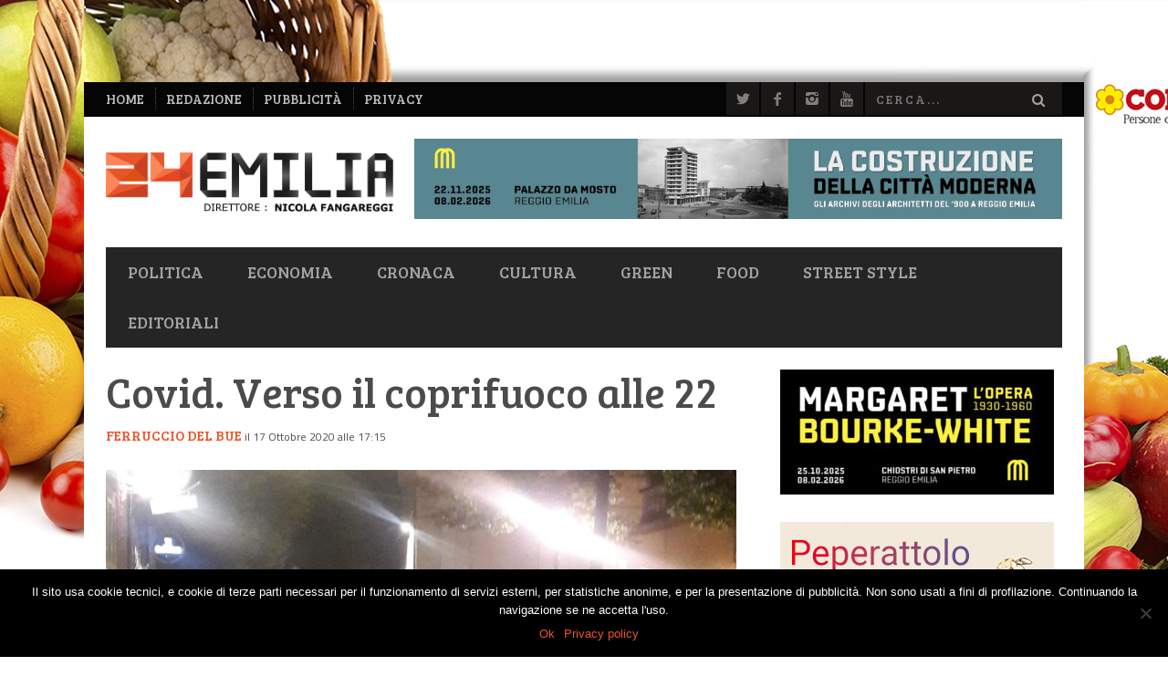

--- FILE ---
content_type: application/x-javascript
request_url: https://www.24emilia.com/wp-content/plugins/TS-Poll/JS/Total-Soft-Poll-Widget.js?ver=da83de1c9a61ff3c07c8b3379263bed5
body_size: 4697
content:
function Total_Soft_Poll_Upcoming(Poll_ID)
{
	var datereal = new Date(),
	currentMonth = datereal.getMonth() + 1,
	currentYear = datereal.getFullYear(),
	currentDay = datereal.getDate();

	var TotalSoft_Poll_Set_02 = jQuery('#TotalSoft_Poll_Set_02_'+Poll_ID).val();
	var datestart = new Date(TotalSoft_Poll_Set_02),
	startMonth = datestart.getMonth() + 1,
	startYear = datestart.getFullYear(),
	startDay = datestart.getDate();

	var Total_Soft_Poll_Upcoming_Bool = false;
	if(currentYear < startYear)
	{
		Total_Soft_Poll_Upcoming_Bool = true;
	}
	else if(currentYear == startYear)
	{
		if(currentMonth < startMonth)
		{
			Total_Soft_Poll_Upcoming_Bool = true;
		}
		else if (currentMonth == startMonth)
		{
			if(currentDay < startDay)
			{
				Total_Soft_Poll_Upcoming_Bool = true;
			}
		}
	}

	if(Total_Soft_Poll_Upcoming_Bool === true)
	{
		jQuery('.TotalSoftPoll_Ans_ComingSoon_'+Poll_ID).css('display','block');
	}
	else
	{
		jQuery('.TotalSoftPoll_Ans_ComingSoon_'+Poll_ID).css('display','none');
	}
}
function Total_Soft_Poll_End_Poll(Poll_ID, Poll_Type)
{
	var datereal = new Date(),
	currentMonth = datereal.getMonth() + 1,
	currentYear = datereal.getFullYear(),
	currentDay = datereal.getDate();

	var TotalSoft_Poll_Set_03 = jQuery('#TotalSoft_Poll_Set_03_'+Poll_ID).val();
	var dateend = new Date(TotalSoft_Poll_Set_03),
	endMonth = dateend.getMonth() + 1,
	endYear = dateend.getFullYear(),
	endDay = dateend.getDate();

	var Total_Soft_Poll_End_Bool = false;
	if(currentYear > endYear)
	{
		Total_Soft_Poll_End_Bool = true;
	}
	else if(currentYear == endYear)
	{
		if(currentMonth > endMonth)
		{
			Total_Soft_Poll_End_Bool = true;
		}
		else if (currentMonth == endMonth)
		{
			if(currentDay > endDay)
			{
				Total_Soft_Poll_End_Bool = true;
			}
		}
	}

	if(Total_Soft_Poll_End_Bool === true)
	{
		if(Poll_Type == 'Standart')
		{
			Total_Soft_Poll_Ans_Div1(Poll_ID);
		}
		else if(Poll_Type == 'Image/Video')
		{
			Total_Soft_Poll_Ans_DivIm1(Poll_ID);
		}
		else if(Poll_Type == 'StandartWB')
		{
			Total_Soft_Poll_Ans_DivSt1(Poll_ID);
		}
		else if(Poll_Type == 'ImageWB/VideoWB')
		{
			Total_Soft_Poll_Ans_DivIV1(Poll_ID);
		}
		else if(Poll_Type == 'ImageIQ/VideoIQ')
		{
			Total_Soft_Poll_Ans_DivSt1(Poll_ID);
		}
	}
}
function Total_Soft_Poll_1_Vote(Poll_ID, voteOnce) // Poll 1 Vote
{
	if(window.localStorage.getItem("tot_selected"+Poll_ID) && voteOnce=="true"){
		return;
	}
	var TotalSoft_Poll_Set_01 = jQuery('#TotalSoft_Poll_Set_01_'+Poll_ID).val();
	var TotalSoft_Poll_Set_05 = jQuery('#TotalSoft_Poll_Set_05_'+Poll_ID).val();
	var Total_Soft_Poll_1_Ans_ID = '';
	if(jQuery('.Total_Soft_Poll_1_Ans_Div_'+Poll_ID).find('.Total_Soft_Poll_1_Ans_Check_Div').find('input').attr('type') == 'radio')
	{
		jQuery('.Total_Soft_Poll_1_Ans_Div_'+Poll_ID).find('.Total_Soft_Poll_1_Ans_Check_Div').find('input[type=radio]').each(function(){
			if(jQuery(this).is(':checked'))
			{
				Total_Soft_Poll_1_Ans_ID = jQuery(this).val();
			}
		})
	}
	else if(jQuery('.Total_Soft_Poll_1_Ans_Div_'+Poll_ID).find('.Total_Soft_Poll_1_Ans_Check_Div').find('input').attr('type') == 'checkbox')
	{
		jQuery('.Total_Soft_Poll_1_Ans_Div_'+Poll_ID).find('.Total_Soft_Poll_1_Ans_Check_Div').find('input[type=checkbox]').each(function(){
			if(jQuery(this).is(':checked'))
			{
				Total_Soft_Poll_1_Ans_ID += jQuery(this).val() + '^*^';
			}
		})
	}

	if(Total_Soft_Poll_1_Ans_ID != '')
	{
		jQuery.ajax({
			type: 'POST',
			url: object.ajaxurl,
			data: {
				action: 'TotalSoftPoll_1_Vote', // wp_ajax_my_action / wp_ajax_nopriv_my_action in ajax.php. Can be named anything.
				foobar: Total_Soft_Poll_1_Ans_ID, // translates into $_POST['foobar'] in PHP
				voteOnce: voteOnce
			},
			beforeSend: function(){
				jQuery('.Total_Soft_Poll_1_Main_Div_'+Poll_ID + ' .TotalSoftPoll_Ans_loading').css('display','block');
			},
			success: function(response){
				jQuery('.Total_Soft_Poll_1_Main_Div_'+Poll_ID + ' .TotalSoftPoll_Ans_loading').css('display','none');
				var b=Array();
				var sumb = 0;
				var a=response.split('s] =>');
				for(var i=1;i<a.length;i++)
				{ b[b.length]=a[i].split(')')[0].trim(); }

				for(var i=0;i<b.length;i++)
				{ sumb += parseInt(b[i]); }

				var pvb = jQuery('.Total_Soft_Poll_1_Ans_Lab_Sp3_'+Poll_ID).html();

				if(TotalSoft_Poll_Set_01 == 'true' || TotalSoft_Poll_Set_01 == '')
				{
					if(pvb.indexOf('%') > 0 && pvb.indexOf('(') > 0 && pvb.indexOf(')') > 0)
					{
						for(var i=0;i<b.length;i++)
						{
							jQuery('.Total_Soft_Poll_1_Ans_Lab_Sp2_'+Poll_ID+'_'+i).css('width', parseFloat(parseInt(b[i])*100/sumb).toFixed(2)+'%');
							jQuery('.Total_Soft_Poll_1_Ans_Lab_Sp3_'+Poll_ID+'_'+i).html(b[i]+ ' ( '+ parseFloat(parseInt(b[i])*100/sumb).toFixed(2)+' % )');
						}
					}
					else if(pvb.indexOf('%') > 0)
					{
						for(var i=0;i<b.length;i++)
						{
							jQuery('.Total_Soft_Poll_1_Ans_Lab_Sp2_'+Poll_ID+'_'+i).css('width', parseFloat(parseInt(b[i])*100/sumb).toFixed(2)+'%');
							jQuery('.Total_Soft_Poll_1_Ans_Lab_Sp3_'+Poll_ID+'_'+i).html(parseFloat(parseInt(b[i])*100/sumb).toFixed(2)+' %');
						}
					}
					else
					{
						for(var i=0;i<b.length;i++)
						{
							jQuery('.Total_Soft_Poll_1_Ans_Lab_Sp2_'+Poll_ID+'_'+i).css('width', parseFloat(parseInt(b[i])*100/sumb).toFixed(2)+'%');
							jQuery('.Total_Soft_Poll_1_Ans_Lab_Sp3_'+Poll_ID+'_'+i).html(b[i]);
						}
					}
				}
				else
				{
					for(var i=0;i<b.length;i++)
					{
						jQuery('.Total_Soft_Poll_1_Ans_Lab_Sp2_'+Poll_ID+'_'+i).css('width', '100%');
						jQuery('.Total_Soft_Poll_1_Ans_Lab_Sp3_'+Poll_ID+'_'+i).html(TotalSoft_Poll_Set_05);
					}
				}
				Total_Soft_Poll_Ans_Div(Poll_ID);
				window.localStorage.setItem("tot_selected"+Poll_ID,"Yes")
			}
		});
	}
}
function Total_Soft_Poll_Ans_Div(Poll_ID)
{
	var TotalSoft_Poll_1_P_ShPop = jQuery('#TotalSoft_Poll_1_P_ShPop_'+Poll_ID).val();
	if( TotalSoft_Poll_1_P_ShPop == 'false' )
	{
		Total_Soft_Poll_Ans_Div1(Poll_ID);
	}
	else
	{
		Total_Soft_Poll_Ans_Div2(Poll_ID);
	}
}
function Total_Soft_Poll_Ans_Div1(Poll_ID)
{
	var TotalSoft_Poll_1_P_ShEff = jQuery('#TotalSoft_Poll_1_P_ShEff_'+Poll_ID).val();
	var TotalSoft_Poll_1_MW = jQuery('#TotalSoft_Poll_1_MW_'+Poll_ID).val();
	var TotalSoft_Poll_1_BR = jQuery('#TotalSoft_Poll_1_BR_'+Poll_ID).val();
	var TotalSoft_Poll_1_P_BW = jQuery('#TotalSoft_Poll_1_P_BW_'+Poll_ID).val();

	var TotalSoft_Poll_Set_01 = jQuery('#TotalSoft_Poll_Set_01_'+Poll_ID).val();
	var TotalSoft_Poll_Set_05 = jQuery('#TotalSoft_Poll_Set_05_'+Poll_ID).val();
	
	if(TotalSoft_Poll_Set_01 == 'false')
	{
		jQuery('.Total_Soft_Poll_1_Ans_Lab_Sp2_'+Poll_ID).css('width', '100%');
		jQuery('.Total_Soft_Poll_1_Ans_Lab_Sp3_'+Poll_ID).html(TotalSoft_Poll_Set_05);
	}

	if( TotalSoft_Poll_1_P_ShEff == 'FTTB' )
	{
		jQuery(".Total_Soft_Poll_1_Main_Ans_Div_"+Poll_ID).css({'transform':'translateY(0px)','-ms-transform': 'translateY(0px)', '-o-transform': 'translateY(0px)','-moz-transform': 'translateY(0px)','-webkit-transform': 'translateY(0px)','opacity':'1'});
	}
	else if( TotalSoft_Poll_1_P_ShEff == 'FLTR' )
	{
		jQuery(".Total_Soft_Poll_1_Main_Ans_Div_"+Poll_ID).css({'transform':'translateX(0px)','-ms-transform': 'translateX(0px)', '-o-transform': 'translateX(0px)','-moz-transform': 'translateX(0px)','-webkit-transform': 'translateX(0px)'});
	}
	else if( TotalSoft_Poll_1_P_ShEff == 'FRTL' )
	{
		jQuery(".Total_Soft_Poll_1_Main_Ans_Div_"+Poll_ID).css({'transform':'translateX(0px)','-ms-transform': 'translateX(0px)', '-o-transform': 'translateX(0px)','-moz-transform': 'translateX(0px)','-webkit-transform': 'translateX(0px)'});
	}
	else if( TotalSoft_Poll_1_P_ShEff == 'FCTA' )
	{
		jQuery(".Total_Soft_Poll_1_Main_Ans_Div_"+Poll_ID).animate({top: '0%', left: parseInt(100 - parseInt(TotalSoft_Poll_1_MW))/2 + '%', width: TotalSoft_Poll_1_MW + '%', height: '100%', borderRadius: TotalSoft_Poll_1_BR + 'px', borderWidth: TotalSoft_Poll_1_P_BW + 'px' },500);
	}
	else if( TotalSoft_Poll_1_P_ShEff == 'FTL' )
	{
		jQuery(".Total_Soft_Poll_1_Main_Ans_Div_"+Poll_ID).css({'transform':'rotateY(0deg)','-ms-transform': 'rotateY(0deg)', '-o-transform': 'rotateY(0deg)','-moz-transform': 'rotateY(0deg)','-webkit-transform': 'rotateY(0deg)'});
	}
	else if( TotalSoft_Poll_1_P_ShEff == 'FTR' )
	{
		jQuery(".Total_Soft_Poll_1_Main_Ans_Div_"+Poll_ID).css({'transform':'rotateX(0deg)','-ms-transform': 'rotateX(0deg)', '-o-transform': 'rotateX(0deg)','-moz-transform': 'rotateX(0deg)','-webkit-transform': 'rotateX(0deg)'});
	}
	else if( TotalSoft_Poll_1_P_ShEff == 'FBL' )
	{
		jQuery(".Total_Soft_Poll_1_Main_Ans_Div_"+Poll_ID).css({'transform':'rotate(0deg)','-ms-transform': 'rotate(0deg)', '-o-transform': 'rotate(0deg)','-moz-transform': 'rotate(0deg)','-webkit-transform': 'rotate(0deg)', 'z-index': '9999'});
	}
	else if( TotalSoft_Poll_1_P_ShEff == 'FBR' )
	{
		jQuery(".Total_Soft_Poll_1_Main_Ans_Div_"+Poll_ID).css({'transform':'skewX(0deg)','-ms-transform': 'skewX(0deg)', '-o-transform': 'skewX(0deg)','-moz-transform': 'skewX(0deg)','-webkit-transform': 'skewX(0deg)'});
	}
	else if( TotalSoft_Poll_1_P_ShEff == 'FBTT' )
	{
		jQuery(".Total_Soft_Poll_1_Main_Ans_Div_"+Poll_ID).css({'transform':'skewY(0deg)','-ms-transform': 'skewY(0deg)', '-o-transform': 'skewY(0deg)','-moz-transform': 'skewY(0deg)','-webkit-transform': 'skewY(0deg)'});
	}
	jQuery('.Total_Soft_Poll_1_Main_Ans_Div_'+Poll_ID+ ' .Total_Soft_Poll_1_LAA_Div_'+Poll_ID).fadeOut(500);
	jQuery('.Total_Soft_Poll_1_Main_Ans_Div_'+Poll_ID+ ' .Total_Soft_Poll_1_But_MDiv_'+Poll_ID).fadeOut(500);
	jQuery('.Total_Soft_Poll_1_Ans_Div_'+Poll_ID).css('height','inherit');
}
function Total_Soft_Poll_Ans_Div2(Poll_ID)
{
	var TotalSoft_Poll_1_BR = jQuery('#TotalSoft_Poll_1_BR_'+Poll_ID).val();
	var TotalSoft_Poll_1_P_BW = jQuery('#TotalSoft_Poll_1_P_BW_'+Poll_ID).val();
	var TotalSoft_Poll_1_P_ShEff = jQuery('#TotalSoft_Poll_1_P_ShEff_'+Poll_ID).val();
	if( TotalSoft_Poll_1_P_ShEff == 'FTTB' )
	{
		jQuery(".Total_Soft_Poll_1_Ans_Fix_"+Poll_ID).animate({height: '100%'},300);
		jQuery(".Total_Soft_Poll_1_Ans_Fix_1_"+Poll_ID).css('width','100%');
		jQuery(".Total_Soft_Poll_1_Main_Ans_Div_Fix_"+Poll_ID).css({'transform':'translateY(0px)','-ms-transform': 'translateY(0px)', '-o-transform': 'translateY(0px)','-moz-transform': 'translateY(0px)','-webkit-transform': 'translateY(0px)', 'opacity':'1'});
	}
	else if( TotalSoft_Poll_1_P_ShEff == 'FLTR' )
	{
		jQuery(".Total_Soft_Poll_1_Ans_Fix_"+Poll_ID).animate({height: '100%'},300);
		jQuery(".Total_Soft_Poll_1_Ans_Fix_1_"+Poll_ID).css('width','100%');
		jQuery(".Total_Soft_Poll_1_Main_Ans_Div_Fix_"+Poll_ID).css({'transform':'translateX(0px)','-ms-transform': 'translateX(0px)', '-o-transform': 'translateX(0px)','-moz-transform': 'translateX(0px)','-webkit-transform': 'translateX(0px)'});
	}
	else if( TotalSoft_Poll_1_P_ShEff == 'FRTL' )
	{
		jQuery(".Total_Soft_Poll_1_Ans_Fix_"+Poll_ID).animate({height: '100%'},300);
		jQuery(".Total_Soft_Poll_1_Ans_Fix_1_"+Poll_ID).css('width','100%');
		jQuery(".Total_Soft_Poll_1_Main_Ans_Div_Fix_"+Poll_ID).css({'transform':'translateX(0px)','-ms-transform': 'translateX(0px)', '-o-transform': 'translateX(0px)','-moz-transform': 'translateX(0px)','-webkit-transform': 'translateX(0px)'});
	}
	else if( TotalSoft_Poll_1_P_ShEff == 'FCTA' )
	{
		jQuery(".Total_Soft_Poll_1_Ans_Fix_"+Poll_ID).animate({height: '100%'},300);
		jQuery(".Total_Soft_Poll_1_Ans_Fix_1_"+Poll_ID).css('width','100%');
		jQuery(".Total_Soft_Poll_1_Main_Ans_Div_Fix_"+Poll_ID).animate({maxWidth: '750px' , width: '100%', height: '100%', borderRadius: TotalSoft_Poll_1_BR + 'px', borderWidth: TotalSoft_Poll_1_P_BW + 'px' },500);
		jQuery(".Total_Soft_Poll_1_Main_Ans_Div_Fix_"+Poll_ID).css('position', 'relative');
	}
	else if( TotalSoft_Poll_1_P_ShEff == 'FTL' )
	{
		jQuery(".Total_Soft_Poll_1_Ans_Fix_"+Poll_ID).animate({height: '100%'},300);
		jQuery(".Total_Soft_Poll_1_Ans_Fix_1_"+Poll_ID).css('width','100%');
		jQuery(".Total_Soft_Poll_1_Main_Ans_Div_Fix_"+Poll_ID).css({'transform':'rotateY(0deg)','-ms-transform': 'rotateY(0deg)', '-o-transform': 'rotateY(0deg)','-moz-transform': 'rotateY(0deg)','-webkit-transform': 'rotateY(0deg)'});
	}
	else if( TotalSoft_Poll_1_P_ShEff == 'FTR' )
	{
		jQuery(".Total_Soft_Poll_1_Ans_Fix_"+Poll_ID).animate({height: '100%'},300);
		jQuery(".Total_Soft_Poll_1_Ans_Fix_1_"+Poll_ID).css('width','100%');
		jQuery(".Total_Soft_Poll_1_Main_Ans_Div_Fix_"+Poll_ID).css({'transform':'rotateX(0deg)','-ms-transform': 'rotateX(0deg)', '-o-transform': 'rotateX(0deg)','-moz-transform': 'rotateX(0deg)','-webkit-transform': 'rotateX(0deg)'});
	}
	else if( TotalSoft_Poll_1_P_ShEff == 'FBL' )
	{
		jQuery(".Total_Soft_Poll_1_Main_Ans_Div_Fix_"+Poll_ID).css({'transform':'rotate(0deg)','-ms-transform': 'rotate(0deg)', '-o-transform': 'rotate(0deg)','-moz-transform': 'rotate(0deg)','-webkit-transform': 'rotate(0deg)', 'opacity': '1'});
		jQuery(".Total_Soft_Poll_1_Ans_Fix_"+Poll_ID).animate({height: '100%'},300);
		jQuery(".Total_Soft_Poll_1_Ans_Fix_1_"+Poll_ID).css('width','100%');
	}
	else if( TotalSoft_Poll_1_P_ShEff == 'FBR' )
	{
		jQuery(".Total_Soft_Poll_1_Main_Ans_Div_Fix_"+Poll_ID).css({'transform':'skewX(0deg)','-ms-transform': 'skewX(0deg)', '-o-transform': 'skewX(0deg)','-moz-transform': 'skewX(0deg)','-webkit-transform': 'skewX(0deg)'});
		jQuery(".Total_Soft_Poll_1_Ans_Fix_"+Poll_ID).animate({height: '100%'},300);
		jQuery(".Total_Soft_Poll_1_Ans_Fix_1_"+Poll_ID).css('width','100%');
	}
	else if( TotalSoft_Poll_1_P_ShEff == 'FBTT' )
	{
		jQuery(".Total_Soft_Poll_1_Main_Ans_Div_Fix_"+Poll_ID).css({'transform':'skewY(0deg)','-ms-transform': 'skewY(0deg)', '-o-transform': 'skewY(0deg)','-moz-transform': 'skewY(0deg)','-webkit-transform': 'skewY(0deg)'});
		jQuery(".Total_Soft_Poll_1_Ans_Fix_"+Poll_ID).animate({height: '100%'},300);
		jQuery(".Total_Soft_Poll_1_Ans_Fix_1_"+Poll_ID).css('width','100%');
	}
	jQuery('.Total_Soft_Poll_1_Main_Ans_Div_Fix_'+Poll_ID+ ' .Total_Soft_Poll_1_LAA_Div_'+Poll_ID).css('display','none');
	jQuery('.Total_Soft_Poll_1_Main_Ans_Div_Fix_'+Poll_ID+ ' .Total_Soft_Poll_1_But_MDiv_'+Poll_ID).css('display','none');
	jQuery('.Total_Soft_Poll_1_Ans_Div_'+Poll_ID).css('height','inherit');
}
function Total_Soft_Poll_1_Result(Poll_ID)
{
	var TotalSoft_Poll_1_P_ShPop = jQuery('#TotalSoft_Poll_1_P_ShPop_'+Poll_ID).val();
	var TotalSoft_Poll_1_P_ShEff = jQuery('#TotalSoft_Poll_1_P_ShEff_'+Poll_ID).val();
	var TotalSoft_Poll_1_MW = jQuery('#TotalSoft_Poll_1_MW_'+Poll_ID).val();
	var TotalSoft_Poll_1_BR = jQuery('#TotalSoft_Poll_1_BR_'+Poll_ID).val();
	var TotalSoft_Poll_1_P_BW = jQuery('#TotalSoft_Poll_1_P_BW_'+Poll_ID).val();
	var TotalSoft_Poll_1_Pos = jQuery('#TotalSoft_Poll_1_Pos_'+Poll_ID).val();
	if( TotalSoft_Poll_1_P_ShPop == 'false')
	{
		if( TotalSoft_Poll_1_P_ShEff == 'FTTB' )
		{
			jQuery(".Total_Soft_Poll_1_Main_Ans_Div_"+Poll_ID).css({'transform':'translateY(0px)','-ms-transform': 'translateY(0px)', '-o-transform': 'translateY(0px)','-moz-transform': 'translateY(0px)','-webkit-transform': 'translateY(0px)', 'opacity':'1'});
		}
		else if( TotalSoft_Poll_1_P_ShEff == 'FLTR' )
		{
			jQuery(".Total_Soft_Poll_1_Main_Ans_Div_"+Poll_ID).css({'transform':'translateX(0px)','-ms-transform': 'translateX(0px)', '-o-transform': 'translateX(0px)','-moz-transform': 'translateX(0px)','-webkit-transform': 'translateX(0px)'});
		}
		else if( TotalSoft_Poll_1_P_ShEff == 'FRTL' )
		{
			jQuery(".Total_Soft_Poll_1_Main_Ans_Div_"+Poll_ID).css({'transform':'translateX(0px)','-ms-transform': 'translateX(0px)', '-o-transform': 'translateX(0px)','-moz-transform': 'translateX(0px)','-webkit-transform': 'translateX(0px)'});
		}
		else if( TotalSoft_Poll_1_P_ShEff == 'FCTA' )
		{
			if( TotalSoft_Poll_1_Pos == 'left' )
			{
				jQuery(".Total_Soft_Poll_1_Main_Ans_Div_"+Poll_ID).animate({ width: TotalSoft_Poll_1_MW + '%', left: '0%', height: '100%', top: '0%', borderRadius: TotalSoft_Poll_1_BR + 'px', borderWidth: TotalSoft_Poll_1_P_BW + 'px' },500);
			}
			else if( TotalSoft_Poll_1_Pos == 'right' )
			{
				jQuery(".Total_Soft_Poll_1_Main_Ans_Div_"+Poll_ID).animate({ width: TotalSoft_Poll_1_MW + '%', right: '0%', height: '100%', top: '0%', borderRadius: TotalSoft_Poll_1_BR + 'px', borderWidth: TotalSoft_Poll_1_P_BW + 'px' },500);
			}
			else
			{
				jQuery(".Total_Soft_Poll_1_Main_Ans_Div_"+Poll_ID).animate({ width: TotalSoft_Poll_1_MW + '%', left: parseInt(100 - parseInt(TotalSoft_Poll_1_MW))/2 + '%', height: '100%', top: '0%', borderRadius: TotalSoft_Poll_1_BR + 'px', borderWidth: TotalSoft_Poll_1_P_BW + 'px' },500);
			}
		}
		else if( TotalSoft_Poll_1_P_ShEff == 'FTL' )
		{
			jQuery(".Total_Soft_Poll_1_Main_Ans_Div_"+Poll_ID).css({'transform':'rotateY(0deg)','-ms-transform': 'rotateY(0deg)', '-o-transform': 'rotateY(0deg)','-moz-transform': 'rotateY(0deg)','-webkit-transform': 'rotateY(0deg)'});
		}
		else if( TotalSoft_Poll_1_P_ShEff == 'FTR' )
		{
			jQuery(".Total_Soft_Poll_1_Main_Ans_Div_"+Poll_ID).css({'transform':'rotateX(0deg)','-ms-transform': 'rotateX(0deg)', '-o-transform': 'rotateX(0deg)','-moz-transform': 'rotateX(0deg)','-webkit-transform': 'rotateX(0deg)'});
		}
		else if( TotalSoft_Poll_1_P_ShEff == 'FBL' )
		{
			jQuery(".Total_Soft_Poll_1_Main_Ans_Div_"+Poll_ID).css({'transform':'rotate(0deg)','-ms-transform': 'rotate(0deg)', '-o-transform': 'rotate(0deg)','-moz-transform': 'rotate(0deg)','-webkit-transform': 'rotate(0deg)', 'z-index': '9999'});
		}
		else if( TotalSoft_Poll_1_P_ShEff == 'FBR' )
		{
			jQuery(".Total_Soft_Poll_1_Main_Ans_Div_"+Poll_ID).css({'transform':'skewX(0deg)','-ms-transform': 'skewX(0deg)', '-o-transform': 'skewX(0deg)','-moz-transform': 'skewX(0deg)','-webkit-transform': 'skewX(0deg)'});
		}
		else if( TotalSoft_Poll_1_P_ShEff == 'FBTT' )
		{
			jQuery(".Total_Soft_Poll_1_Main_Ans_Div_"+Poll_ID).css({'transform':'skewY(0deg)','-ms-transform': 'skewY(0deg)', '-o-transform': 'skewY(0deg)','-moz-transform': 'skewY(0deg)','-webkit-transform': 'skewY(0deg)'});
		}
	}
	else
	{
		if( TotalSoft_Poll_1_P_ShEff == 'FTTB' )
		{
			jQuery(".Total_Soft_Poll_1_Ans_Fix_"+Poll_ID).animate({height: '100%'},300);
			jQuery(".Total_Soft_Poll_1_Ans_Fix_1_"+Poll_ID).css('width','100%');
			jQuery(".Total_Soft_Poll_1_Main_Ans_Div_Fix_"+Poll_ID).css({'transform':'translateY(0px)','-ms-transform': 'translateY(0px)', '-o-transform': 'translateY(0px)','-moz-transform': 'translateY(0px)','-webkit-transform': 'translateY(0px)', 'opacity':'1'});
		}
		else if( TotalSoft_Poll_1_P_ShEff == 'FLTR' )
		{
			jQuery(".Total_Soft_Poll_1_Ans_Fix_"+Poll_ID).animate({height: '100%'},300);
			jQuery(".Total_Soft_Poll_1_Ans_Fix_1_"+Poll_ID).css('width','100%');
			jQuery(".Total_Soft_Poll_1_Main_Ans_Div_Fix_"+Poll_ID).css({'transform':'translateX(0px)','-ms-transform': 'translateX(0px)', '-o-transform': 'translateX(0px)','-moz-transform': 'translateX(0px)','-webkit-transform': 'translateX(0px)'});
		}
		else if( TotalSoft_Poll_1_P_ShEff == 'FRTL' )
		{
			jQuery(".Total_Soft_Poll_1_Ans_Fix_"+Poll_ID).animate({height: '100%'},300);
			jQuery(".Total_Soft_Poll_1_Ans_Fix_1_"+Poll_ID).css('width','100%');
			jQuery(".Total_Soft_Poll_1_Main_Ans_Div_Fix_"+Poll_ID).css({'transform':'translateX(0px)','-ms-transform': 'translateX(0px)', '-o-transform': 'translateX(0px)','-moz-transform': 'translateX(0px)','-webkit-transform': 'translateX(0px)'});
		}
		else if( TotalSoft_Poll_1_P_ShEff == 'FCTA' )
		{
			jQuery(".Total_Soft_Poll_1_Ans_Fix_"+Poll_ID).animate({height: '100%'},300);
			jQuery(".Total_Soft_Poll_1_Ans_Fix_1_"+Poll_ID).css('width','100%');
			jQuery(".Total_Soft_Poll_1_Main_Ans_Div_Fix_"+Poll_ID).animate({maxWidth: '750px' , width: '100%', height: '100%', borderRadius: TotalSoft_Poll_1_BR + 'px', borderWidth: TotalSoft_Poll_1_P_BW + 'px' },500);
			jQuery(".Total_Soft_Poll_1_Main_Ans_Div_Fix_"+Poll_ID).css('position', 'relative');
		}
		else if( TotalSoft_Poll_1_P_ShEff == 'FTL' )
		{
			jQuery(".Total_Soft_Poll_1_Ans_Fix_"+Poll_ID).animate({height: '100%'},300);
			jQuery(".Total_Soft_Poll_1_Ans_Fix_1_"+Poll_ID).css('width','100%');
			jQuery(".Total_Soft_Poll_1_Main_Ans_Div_Fix_"+Poll_ID).css({'transform':'rotateY(0deg)','-ms-transform': 'rotateY(0deg)', '-o-transform': 'rotateY(0deg)','-moz-transform': 'rotateY(0deg)','-webkit-transform': 'rotateY(0deg)'});
		}
		else if( TotalSoft_Poll_1_P_ShEff == 'FTR' )
		{
			jQuery(".Total_Soft_Poll_1_Ans_Fix_"+Poll_ID).animate({height: '100%'},300);
			jQuery(".Total_Soft_Poll_1_Ans_Fix_1_"+Poll_ID).css('width','100%');
			jQuery(".Total_Soft_Poll_1_Main_Ans_Div_Fix_"+Poll_ID).css({'transform':'rotateX(0deg)','-ms-transform': 'rotateX(0deg)', '-o-transform': 'rotateX(0deg)','-moz-transform': 'rotateX(0deg)','-webkit-transform': 'rotateX(0deg)'});
		}
		else if( TotalSoft_Poll_1_P_ShEff == 'FBL' )
		{
			jQuery(".Total_Soft_Poll_1_Main_Ans_Div_Fix_"+Poll_ID).css({'transform':'rotate(0deg)','-ms-transform': 'rotate(0deg)', '-o-transform': 'rotate(0deg)','-moz-transform': 'rotate(0deg)','-webkit-transform': 'rotate(0deg)', 'opacity': '1'});
			jQuery(".Total_Soft_Poll_1_Ans_Fix_"+Poll_ID).animate({height: '100%'},300);
			jQuery(".Total_Soft_Poll_1_Ans_Fix_1_"+Poll_ID).css('width','100%');
		}
		else if( TotalSoft_Poll_1_P_ShEff == 'FBR' )
		{
			jQuery(".Total_Soft_Poll_1_Main_Ans_Div_Fix_"+Poll_ID).css({'transform':'skewX(0deg)','-ms-transform': 'skewX(0deg)', '-o-transform': 'skewX(0deg)','-moz-transform': 'skewX(0deg)','-webkit-transform': 'skewX(0deg)'});
			jQuery(".Total_Soft_Poll_1_Ans_Fix_"+Poll_ID).animate({height: '100%'},300);
			jQuery(".Total_Soft_Poll_1_Ans_Fix_1_"+Poll_ID).css('width','100%');
		}
		else if( TotalSoft_Poll_1_P_ShEff == 'FBTT' )
		{
			jQuery(".Total_Soft_Poll_1_Main_Ans_Div_Fix_"+Poll_ID).css({'transform':'skewY(0deg)','-ms-transform': 'skewY(0deg)', '-o-transform': 'skewY(0deg)','-moz-transform': 'skewY(0deg)','-webkit-transform': 'skewY(0deg)'});
			jQuery(".Total_Soft_Poll_1_Ans_Fix_"+Poll_ID).animate({height: '100%'},300);
			jQuery(".Total_Soft_Poll_1_Ans_Fix_1_"+Poll_ID).css('width','100%');
		}
	}
}
function Total_Soft_Poll_1_Back(Poll_ID)
{
	var TotalSoft_Poll_1_P_ShPop = jQuery('#TotalSoft_Poll_1_P_ShPop_'+Poll_ID).val();
	var TotalSoft_Poll_1_P_ShEff = jQuery('#TotalSoft_Poll_1_P_ShEff_'+Poll_ID).val();
	var TotalSoft_Poll_1_MW = jQuery('#TotalSoft_Poll_1_MW_'+Poll_ID).val();
	var TotalSoft_Poll_1_Pos = jQuery('#TotalSoft_Poll_1_Pos_'+Poll_ID).val();

	if( TotalSoft_Poll_1_P_ShPop == 'false')
	{
		if( TotalSoft_Poll_1_P_ShEff == 'FTTB' )
		{
			jQuery(".Total_Soft_Poll_1_Main_Ans_Div_"+Poll_ID).css({'transform':'translateY(-12000px)','-ms-transform': 'translateY(-12000px)', '-o-transform': 'translateY(-12000px)','-moz-transform': 'translateY(-12000px)','-webkit-transform': 'translateY(-12000px)','opacity':'0'});
		}
		else if( TotalSoft_Poll_1_P_ShEff == 'FLTR' )
		{
			jQuery(".Total_Soft_Poll_1_Main_Ans_Div_"+Poll_ID).css({'transform':'translateX(-12000px)','-ms-transform': 'translateX(-12000px)', '-o-transform': 'translateX(-12000px)','-moz-transform': 'translateX(-12000px)','-webkit-transform': 'translateX(-12000px)'});
		}
		else if( TotalSoft_Poll_1_P_ShEff == 'FRTL' )
		{
			jQuery(".Total_Soft_Poll_1_Main_Ans_Div_"+Poll_ID).css({'transform':'translateX(12000px)','-ms-transform': 'translateX(12000px)', '-o-transform': 'translateX(12000px)','-moz-transform': 'translateX(12000px)','-webkit-transform': 'translateX(12000px)'});
		}
		else if( TotalSoft_Poll_1_P_ShEff == 'FCTA' )
		{
			if( TotalSoft_Poll_1_Pos == 'left' )
			{
				jQuery(".Total_Soft_Poll_1_Main_Ans_Div_"+Poll_ID).animate({width: '0', height: '0', left: parseInt(50 - parseInt(100 - parseInt(TotalSoft_Poll_1_MW))/2) + '%', top: '50%', borderRadius: '0px', borderWidth: '0px' },100);
			}
			else if( TotalSoft_Poll_1_Pos == 'right' )
			{
				jQuery(".Total_Soft_Poll_1_Main_Ans_Div_"+Poll_ID).animate({width: '0', height: '0', right: parseInt(50 - parseInt(100 - parseInt(TotalSoft_Poll_1_MW))/2) + '%', top: '50%', borderRadius: '0px', borderWidth: '0px' },100);
			}
			else
			{
				jQuery(".Total_Soft_Poll_1_Main_Ans_Div_"+Poll_ID).animate({width: '0', height: '0', left: '50%', top: '50%', borderRadius: '0px', borderWidth: '0px' },100);
			}
		}
		else if( TotalSoft_Poll_1_P_ShEff == 'FTL' )
		{
			jQuery(".Total_Soft_Poll_1_Main_Ans_Div_"+Poll_ID).css({'transform':'rotateY(-90deg)','-ms-transform': 'rotateY(-90deg)', '-o-transform': 'rotateY(-90deg)','-moz-transform': 'rotateY(-90deg)','-webkit-transform': 'rotateY(-90deg)'});
		}
		else if( TotalSoft_Poll_1_P_ShEff == 'FTR' )
		{
			jQuery(".Total_Soft_Poll_1_Main_Ans_Div_"+Poll_ID).css({'transform':'rotateX(-90deg)','-ms-transform': 'rotateX(-90deg)', '-o-transform': 'rotateX(-90deg)','-moz-transform': 'rotateX(-90deg)','-webkit-transform': 'rotateX(-90deg)'});
		}
		else if( TotalSoft_Poll_1_P_ShEff == 'FBL' )
		{
			jQuery(".Total_Soft_Poll_1_Main_Ans_Div_"+Poll_ID).css({'transform':'rotate(-180deg)','-ms-transform': 'rotate(-180deg)', '-o-transform': 'rotate(-180deg)','-moz-transform': 'rotate(-180deg)','-webkit-transform': 'rotate(-180deg)', 'z-index': '-1'});
		}
		else if( TotalSoft_Poll_1_P_ShEff == 'FBR' )
		{
			jQuery(".Total_Soft_Poll_1_Main_Ans_Div_"+Poll_ID).css({'transform':'skewX(90deg)','-ms-transform': 'skewX(90deg)', '-o-transform': 'skewX(90deg)','-moz-transform': 'skewX(90deg)','-webkit-transform': 'skewX(90deg)'});
		}
		else if( TotalSoft_Poll_1_P_ShEff == 'FBTT' )
		{
			jQuery(".Total_Soft_Poll_1_Main_Ans_Div_"+Poll_ID).css({'transform':'skewY(90deg)','-ms-transform': 'skewY(90deg)', '-o-transform': 'skewY(90deg)','-moz-transform': 'skewY(90deg)','-webkit-transform': 'skewY(90deg)'});
		}
	}
	else
	{
		if( TotalSoft_Poll_1_P_ShEff == 'FTTB' )
		{
			jQuery(".Total_Soft_Poll_1_Main_Ans_Div_Fix_"+Poll_ID).css({'transform':'translateY(-12000px)','-ms-transform': 'translateY(-12000px)', '-o-transform': 'translateY(-12000px)','-moz-transform': 'translateY(-12000px)','-webkit-transform': 'translateY(-12000px)','opacity':'1'});
			jQuery(".Total_Soft_Poll_1_Ans_Fix_"+Poll_ID).animate({height: '0%'},300);
			setTimeout(function(){
				jQuery(".Total_Soft_Poll_1_Ans_Fix_1_"+Poll_ID).css('width','0%');
			},200)
		}
		else if( TotalSoft_Poll_1_P_ShEff == 'FLTR' )
		{
			jQuery(".Total_Soft_Poll_1_Main_Ans_Div_Fix_"+Poll_ID).css({'transform':'translateX(-12000px)','-ms-transform': 'translateX(-12000px)', '-o-transform': 'translateX(-12000px)','-moz-transform': 'translateX(-12000px)','-webkit-transform': 'translateX(-12000px)'});
			jQuery(".Total_Soft_Poll_1_Ans_Fix_"+Poll_ID).animate({height: '0%'},300);
			setTimeout(function(){
				jQuery(".Total_Soft_Poll_1_Ans_Fix_1_"+Poll_ID).css('width','0%');
			},200)
		}
		else if( TotalSoft_Poll_1_P_ShEff == 'FRTL' )
		{
			jQuery(".Total_Soft_Poll_1_Main_Ans_Div_Fix_"+Poll_ID).css({'transform':'translateX(12000px)','-ms-transform': 'translateX(12000px)', '-o-transform': 'translateX(12000px)','-moz-transform': 'translateX(12000px)','-webkit-transform': 'translateX(12000px)'});
			jQuery(".Total_Soft_Poll_1_Ans_Fix_"+Poll_ID).animate({height: '0%'},300);
			setTimeout(function(){
				jQuery(".Total_Soft_Poll_1_Ans_Fix_1_"+Poll_ID).css('width','0%');
			},200)
		}
		else if( TotalSoft_Poll_1_P_ShEff == 'FCTA' )
		{
			jQuery(".Total_Soft_Poll_1_Main_Ans_Div_Fix_"+Poll_ID).animate({width: '0%', height: '0%', borderRadius: '0px', borderWidth: '0px' },500);
			jQuery(".Total_Soft_Poll_1_Ans_Fix_"+Poll_ID).animate({height: '0%'},300);
			setTimeout(function(){
				jQuery(".Total_Soft_Poll_1_Main_Ans_Div_Fix_"+Poll_ID).css('position', 'absolute');
				jQuery(".Total_Soft_Poll_1_Ans_Fix_1_"+Poll_ID).css('width','0%');
			},200)
		}
		else if( TotalSoft_Poll_1_P_ShEff == 'FTL' )
		{
			jQuery(".Total_Soft_Poll_1_Main_Ans_Div_Fix_"+Poll_ID).css({'transform':'rotateY(-90deg)','-ms-transform': 'rotateY(-90deg)', '-o-transform': 'rotateY(-90deg)','-moz-transform': 'rotateY(-90deg)','-webkit-transform': 'rotateY(-90deg)'});
			jQuery(".Total_Soft_Poll_1_Ans_Fix_"+Poll_ID).animate({height: '0%'},300);
			setTimeout(function(){
				jQuery(".Total_Soft_Poll_1_Ans_Fix_1_"+Poll_ID).css('width','0%');
			},400)
		}
		else if( TotalSoft_Poll_1_P_ShEff == 'FTR' )
		{
			jQuery(".Total_Soft_Poll_1_Main_Ans_Div_Fix_"+Poll_ID).css({'transform':'rotateX(-90deg)','-ms-transform': 'rotateX(-90deg)', '-o-transform': 'rotateX(-90deg)','-moz-transform': 'rotateX(-90deg)','-webkit-transform': 'rotateX(-90deg)'});
			jQuery(".Total_Soft_Poll_1_Ans_Fix_"+Poll_ID).animate({height: '0%'},300);
			setTimeout(function(){
				jQuery(".Total_Soft_Poll_1_Ans_Fix_1_"+Poll_ID).css('width','0%');
			},600)
		}
		else if( TotalSoft_Poll_1_P_ShEff == 'FBL' )
		{
			jQuery(".Total_Soft_Poll_1_Main_Ans_Div_Fix_"+Poll_ID).css({'transform':'rotate(-180deg)','-ms-transform': 'rotate(-180deg)', '-o-transform': 'rotate(-180deg)','-moz-transform': 'rotate(-180deg)','-webkit-transform': 'rotate(-180deg)', 'opacity': '0'});
			jQuery(".Total_Soft_Poll_1_Ans_Fix_"+Poll_ID).animate({height: '0%'},300);
			setTimeout(function(){
				jQuery(".Total_Soft_Poll_1_Ans_Fix_1_"+Poll_ID).css('width','0%');
			},600)
		}
		else if( TotalSoft_Poll_1_P_ShEff == 'FBR' )
		{
			jQuery(".Total_Soft_Poll_1_Main_Ans_Div_Fix_"+Poll_ID).css({'transform':'skewX(90deg)','-ms-transform': 'skewX(90deg)', '-o-transform': 'skewX(90deg)','-moz-transform': 'skewX(90deg)','-webkit-transform': 'skewX(90deg)'});
			jQuery(".Total_Soft_Poll_1_Ans_Fix_"+Poll_ID).animate({height: '0%'},300);
			setTimeout(function(){
				jQuery(".Total_Soft_Poll_1_Ans_Fix_1_"+Poll_ID).css('width','0%');
			},600)
		}
		else if( TotalSoft_Poll_1_P_ShEff == 'FBTT' )
		{
			jQuery(".Total_Soft_Poll_1_Main_Ans_Div_Fix_"+Poll_ID).css({'transform':'skewY(90deg)','-ms-transform': 'skewY(90deg)', '-o-transform': 'skewY(90deg)','-moz-transform': 'skewY(90deg)','-webkit-transform': 'skewY(90deg)'});
			jQuery(".Total_Soft_Poll_1_Ans_Fix_"+Poll_ID).animate({height: '0%'},300);
			setTimeout(function(){
				jQuery(".Total_Soft_Poll_1_Ans_Fix_1_"+Poll_ID).css('width','0%');
			},600)
		}
	}
}
function Total_Soft_Poll_2_Vote(Poll_ID, voteOnce) // Poll 2 Vote
{
	if(window.localStorage.getItem("tot_selected"+Poll_ID) && voteOnce=="true"){
		return;
	}
	var TotalSoft_Poll_Set_01 = jQuery('#TotalSoft_Poll_Set_01_'+Poll_ID).val();
	var TotalSoft_Poll_Set_05 = jQuery('#TotalSoft_Poll_Set_05_'+Poll_ID).val();
	var Total_Soft_Poll_1_Ans_ID = '';
	if(jQuery('.Total_Soft_Poll_1_Ans_Div_'+Poll_ID).find('.Total_Soft_Poll_1_Ans_Check_Div').find('input').attr('type') == 'radio')
	{
		jQuery('.Total_Soft_Poll_1_Ans_Div_'+Poll_ID).find('.Total_Soft_Poll_1_Ans_Check_Div').find('input[type=radio]').each(function(){
			if(jQuery(this).attr('checked'))
			{
				Total_Soft_Poll_1_Ans_ID = jQuery(this).val();
			}
		})
	}
	else if(jQuery('.Total_Soft_Poll_1_Ans_Div_'+Poll_ID).find('.Total_Soft_Poll_1_Ans_Check_Div').find('input').attr('type') == 'checkbox')
	{
		jQuery('.Total_Soft_Poll_1_Ans_Div_'+Poll_ID).find('.Total_Soft_Poll_1_Ans_Check_Div').find('input[type=checkbox]').each(function(){
			if(jQuery(this).attr('checked'))
			{
				Total_Soft_Poll_1_Ans_ID += jQuery(this).val() + '^*^';
			}
		})
	}
	if(Total_Soft_Poll_1_Ans_ID != '')
	{
		jQuery.ajax({
			type: 'POST',
			url: object.ajaxurl,
			data: {
				action: 'TotalSoftPoll_1_Vote', // wp_ajax_my_action / wp_ajax_nopriv_my_action in ajax.php. Can be named anything.
				foobar: Total_Soft_Poll_1_Ans_ID, // translates into $_POST['foobar'] in PHP
				voteOnce: voteOnce
			},
			beforeSend: function(){
				jQuery('.Total_Soft_Poll_1_Main_Div_'+Poll_ID + ' .TotalSoftPoll_Ans_loading').css('display','block');
			},
			success: function(response){
				jQuery('.Total_Soft_Poll_1_Main_Div_'+Poll_ID + ' .TotalSoftPoll_Ans_loading').css('display','none');
				var b=Array();
				var sumb = 0;
				var a=response.split('s] =>');
				for(var i=1;i<a.length;i++)
				{ b[b.length]=a[i].split(')')[0].trim(); }

				for(var i=0;i<b.length;i++)
				{ sumb += parseInt(b[i]); }

				var pvb = jQuery('.Total_Soft_Poll_1_Ans_Div_Ov_Lab1_'+Poll_ID).html();

				if(TotalSoft_Poll_Set_01 == 'true' || TotalSoft_Poll_Set_01 == '')
				{
					if(pvb.indexOf('%') > 0 && pvb.indexOf('(') > 0 && pvb.indexOf(')') > 0)
					{
						for(var i=0;i<b.length;i++)
						{
							jQuery('.Total_Soft_Poll_1_Ans_Div_Ov_Lab1_'+Poll_ID+'_'+i).html(b[i]+ ' ( '+ parseFloat(parseInt(b[i])*100/sumb).toFixed(2)+' % )');
						}
					}
					else if(pvb.indexOf('%') > 0)
					{
						for(var i=0;i<b.length;i++)
						{
							jQuery('.Total_Soft_Poll_1_Ans_Div_Ov_Lab1_'+Poll_ID+'_'+i).html(parseFloat(parseInt(b[i])*100/sumb).toFixed(2)+' %');
						}
					}
					else
					{
						for(var i=0;i<b.length;i++)
						{
							jQuery('.Total_Soft_Poll_1_Ans_Div_Ov_Lab1_'+Poll_ID+'_'+i).html(b[i]);
						}
					}
				}
				else
				{
					for(var i=0;i<b.length;i++)
					{
						jQuery('.Total_Soft_Poll_1_Ans_Div_Ov_Lab1_'+Poll_ID+'_'+i).html(TotalSoft_Poll_Set_05);
					}
				}
				Total_Soft_Poll_Ans_DivIm1(Poll_ID);
				window.localStorage.setItem("tot_selected"+Poll_ID,"Yes")
			}
		});
	}
}
function Total_Soft_Poll_2_Result(Poll_ID)
{
	jQuery('.Total_Soft_Poll_1_BBut_MDiv_'+Poll_ID).css('z-index','9999');
	jQuery('.Total_Soft_Poll_1_BBut_MDiv_'+Poll_ID).animate({'opacity':'1'},500);
	var TotalSoft_Poll_2_P_A_VEff = jQuery('#TotalSoft_Poll_2_P_A_VEff_' + Poll_ID).val();

	var TotalSoft_Poll_Set_01 = jQuery('#TotalSoft_Poll_Set_01_'+Poll_ID).val();
	var TotalSoft_Poll_Set_05 = jQuery('#TotalSoft_Poll_Set_05_'+Poll_ID).val();

	if(TotalSoft_Poll_Set_01 == 'false')
	{
		jQuery('.Total_Soft_Poll_1_Ans_Div_Ov_Lab1_'+Poll_ID).html(TotalSoft_Poll_Set_05);
	}

	if( TotalSoft_Poll_2_P_A_VEff == '0' )
	{
		jQuery(".Total_Soft_Poll_1_Ans_Div_" + Poll_ID + " .Total_Soft_Poll_1_Ans_Div_Overlay_" + Poll_ID).css('display','block');
	}
	else if( TotalSoft_Poll_2_P_A_VEff == '1' )
	{
		jQuery(".Total_Soft_Poll_1_Ans_Div_" + Poll_ID + " .Total_Soft_Poll_1_Ans_Check_Div_BO_" + Poll_ID).css({'transform':'rotateY(-90deg)','-ms-transform': 'rotateY(-90deg)', '-o-transform': 'rotateY(-90deg)','-moz-transform': 'rotateY(-90deg)','-webkit-transform': 'rotateY(-90deg)'});
		setTimeout(function(){
			jQuery(".Total_Soft_Poll_1_Ans_Div_" + Poll_ID + " .Total_Soft_Poll_1_Ans_Check_Div_BO_" + Poll_ID).css({'transform':'rotateY(0deg)','-ms-transform': 'rotateY(0deg)', '-o-transform': 'rotateY(0deg)','-moz-transform': 'rotateY(0deg)','-webkit-transform': 'rotateY(0deg)'});
			jQuery(".Total_Soft_Poll_1_Ans_Div_" + Poll_ID + " .Total_Soft_Poll_1_Ans_Div_Overlay_" + Poll_ID).css({'transform':'rotateY(0deg)','-ms-transform': 'rotateY(0deg)', '-o-transform': 'rotateY(0deg)','-moz-transform': 'rotateY(0deg)','-webkit-transform': 'rotateY(0deg)'});
		},500)
	}
	else if( TotalSoft_Poll_2_P_A_VEff == '2' )
	{
		jQuery(".Total_Soft_Poll_1_Ans_Div_" + Poll_ID + " .Total_Soft_Poll_1_Ans_Check_Div_BO_" + Poll_ID).css({'transform':'rotateX(-90deg)','-ms-transform': 'rotateX(-90deg)', '-o-transform': 'rotateX(-90deg)','-moz-transform': 'rotateX(-90deg)','-webkit-transform': 'rotateX(-90deg)'});
		setTimeout(function(){
			jQuery(".Total_Soft_Poll_1_Ans_Div_" + Poll_ID + " .Total_Soft_Poll_1_Ans_Check_Div_BO_" + Poll_ID).css({'transform':'rotateX(0deg)','-ms-transform': 'rotateX(0deg)', '-o-transform': 'rotateX(0deg)','-moz-transform': 'rotateX(0deg)','-webkit-transform': 'rotateX(0deg)'});
			jQuery(".Total_Soft_Poll_1_Ans_Div_" + Poll_ID + " .Total_Soft_Poll_1_Ans_Div_Overlay_" + Poll_ID).css({'transform':'rotateX(0deg)','-ms-transform': 'rotateX(0deg)', '-o-transform': 'rotateX(0deg)','-moz-transform': 'rotateX(0deg)','-webkit-transform': 'rotateX(0deg)'});
		},500)
	}
}
function Total_Soft_Poll_2_Back(Poll_ID)
{
	jQuery('.Total_Soft_Poll_1_BBut_MDiv_' + Poll_ID).animate({'opacity':'0'},500);
	setTimeout(function(){
		jQuery('.Total_Soft_Poll_1_BBut_MDiv_'+Poll_ID).css('z-index','-1');
	},500)
	var TotalSoft_Poll_2_P_A_VEff = jQuery('#TotalSoft_Poll_2_P_A_VEff_' + Poll_ID).val();
	if( TotalSoft_Poll_2_P_A_VEff == '0' )
	{
		jQuery(".Total_Soft_Poll_1_Ans_Div_" + Poll_ID + " .Total_Soft_Poll_1_Ans_Div_Overlay_" + Poll_ID).css('display','none');
	}
	else if( TotalSoft_Poll_2_P_A_VEff == '1' )
	{
		jQuery(".Total_Soft_Poll_1_Ans_Div_" + Poll_ID + " .Total_Soft_Poll_1_Ans_Check_Div_BO_" + Poll_ID).css({'transform':'rotateY(-90deg)','-ms-transform': 'rotateY(-90deg)', '-o-transform': 'rotateY(-90deg)','-moz-transform': 'rotateY(-90deg)','-webkit-transform': 'rotateY(-90deg)'});
		jQuery(".Total_Soft_Poll_1_Ans_Div_" + Poll_ID + " .Total_Soft_Poll_1_Ans_Div_Overlay_" + Poll_ID).css({'transform':'rotateY(-90deg)','-ms-transform': 'rotateY(-90deg)', '-o-transform': 'rotateY(-90deg)','-moz-transform': 'rotateY(-90deg)','-webkit-transform': 'rotateY(-90deg)'});
		setTimeout(function(){
		jQuery(".Total_Soft_Poll_1_Ans_Div_" + Poll_ID + " .Total_Soft_Poll_1_Ans_Check_Div_BO_" + Poll_ID).css({'transform':'rotateY(0deg)','-ms-transform': 'rotateY(0deg)', '-o-transform': 'rotateY(0deg)','-moz-transform': 'rotateY(0deg)','-webkit-transform': 'rotateY(0deg)'});
		},500)
	}
	else if( TotalSoft_Poll_2_P_A_VEff == '2' )
	{
		jQuery(".Total_Soft_Poll_1_Ans_Div_" + Poll_ID + " .Total_Soft_Poll_1_Ans_Check_Div_BO_" + Poll_ID).css({'transform':'rotateX(-90deg)','-ms-transform': 'rotateX(-90deg)', '-o-transform': 'rotateX(-90deg)','-moz-transform': 'rotateX(-90deg)','-webkit-transform': 'rotateX(-90deg)'});
		jQuery(".Total_Soft_Poll_1_Ans_Div_" + Poll_ID + " .Total_Soft_Poll_1_Ans_Div_Overlay_" + Poll_ID).css({'transform':'rotateX(-90deg)','-ms-transform': 'rotateX(-90deg)', '-o-transform': 'rotateX(-90deg)','-moz-transform': 'rotateX(-90deg)','-webkit-transform': 'rotateX(-90deg)'});
		setTimeout(function(){
		jQuery(".Total_Soft_Poll_1_Ans_Div_" + Poll_ID + " .Total_Soft_Poll_1_Ans_Check_Div_BO_" + Poll_ID).css({'transform':'rotateX(0deg)','-ms-transform': 'rotateX(0deg)', '-o-transform': 'rotateX(0deg)','-moz-transform': 'rotateX(0deg)','-webkit-transform': 'rotateX(0deg)'});
		},500)
	}
}
function Total_Soft_Poll_Ans_DivIm1(Poll_ID)
{
	Total_Soft_Poll_2_Result(Poll_ID);
	jQuery('.Total_Soft_Poll_1_Div_Cook_' + Poll_ID).css('z-index','999999');
}
function Total_Soft_Poll_Video_Hove(Poll_ID, Div_Num)
{
	jQuery('.Total_Soft_Poll_1_Ans_Div_Play_Overlay_' + Poll_ID + '_' + Div_Num).show();
}
function Total_Soft_Poll_Video_Out(Poll_ID, Div_Num)
{
	jQuery('.Total_Soft_Poll_1_Ans_Div_Play_Overlay_' + Poll_ID + '_' + Div_Num).hide();
}
function Total_Soft_Poll_Video_Play(Poll_ID, Video_Src)
{
	jQuery('.Total_Soft_Poll_1_Ans_Fix_' + Poll_ID).show();
	jQuery('.Total_Soft_Poll_1_Ans_Fix_1_' + Poll_ID + ' iframe').attr('src',Video_Src);
	setTimeout(function(){
		jQuery('.Total_Soft_Poll_1_Ans_Fix_1_' + Poll_ID).show();
	},300)
}
function Total_Soft_Poll_Video_Close(Poll_ID)
{
	jQuery('.Total_Soft_Poll_1_Ans_Fix_1_' + Poll_ID).hide();
	setTimeout(function(){
		jQuery('.Total_Soft_Poll_1_Ans_Fix_' + Poll_ID).hide();
		jQuery('.Total_Soft_Poll_1_Ans_Fix_1_' + Poll_ID + ' iframe').attr('src','');
	},300)
}
function Total_Soft_Poll_Ans_DivSt1(Poll_ID) // Poll 3 Vote
{
	Total_Soft_Poll_3_Result(Poll_ID);
	jQuery('.Total_Soft_Poll_1_Div_Cook_' + Poll_ID).css('z-index','999999');
}
function Total_Soft_Poll_3_Vote(Poll_ID, Total_Soft_Poll_1_Ans_ID, voteOnce)
{
	if( window.localStorage.getItem("tot_selected"+Poll_ID) && voteOnce == "true"){
		return;
	}
	var TotalSoft_Poll_Set_01 = jQuery('#TotalSoft_Poll_Set_01_'+Poll_ID).val();
	var TotalSoft_Poll_Set_05 = jQuery('#TotalSoft_Poll_Set_05_'+Poll_ID).val();
	jQuery.ajax({
		type: 'POST',
		url: object.ajaxurl,
		data: {
			action: 'TotalSoftPoll_1_Vote', // wp_ajax_my_action / wp_ajax_nopriv_my_action in ajax.php. Can be named anything.
			foobar: Total_Soft_Poll_1_Ans_ID, // translates into $_POST['foobar'] in PHP
			voteOnce: voteOnce
		},
		beforeSend: function(){
			jQuery('.Total_Soft_Poll_1_Main_Div_'+Poll_ID + ' .TotalSoftPoll_Ans_loading').css('display','block');
		},
		success: function(response){
			jQuery('.Total_Soft_Poll_1_Main_Div_'+Poll_ID + ' .TotalSoftPoll_Ans_loading').css('display','none');
			var b=Array();
			var sumb = 0;
			var a=response.split('s] =>');
			for(var i=1;i<a.length;i++)
			{ b[b.length]=a[i].split(')')[0].trim(); }

			for(var i=0;i<b.length;i++)
			{ sumb += parseInt(b[i]); }

			var pvb = jQuery('.Total_Soft_Poll_3_Span4_'+Poll_ID).html();

			if(TotalSoft_Poll_Set_01 == 'true' || TotalSoft_Poll_Set_01 == '')
			{
				if( pvb.indexOf('%') > 0 && pvb.indexOf('(') > 0 && pvb.indexOf(')') > 0 )
				{
					for(var i = 0; i < b.length; i++)
					{
						jQuery('.Total_Soft_Poll_3_Span4_' + Poll_ID + '_' + parseInt(parseInt(i)+1)).html(b[i] + ' ( ' + parseFloat(parseInt(b[i])*100/sumb).toFixed(2) + ' % )');
					}
				}
				else if( pvb.indexOf('%') > 0 )
				{
					for(var i = 0; i < b.length; i++)
					{
						jQuery('.Total_Soft_Poll_3_Span4_' + Poll_ID + '_' + parseInt(parseInt(i)+1)).html(parseFloat(parseInt(b[i])*100/sumb).toFixed(2) + ' %');
					}
				}
				else
				{
					for(var i=0;i<b.length;i++)
					{
						jQuery('.Total_Soft_Poll_3_Span4_' + Poll_ID + '_' + parseInt(parseInt(i)+1)).html(b[i]);
					}
				}
				jQuery('.Total_Soft_Poll_1_BBut_MDiv_' + Poll_ID).css('z-index','9999');
				jQuery('.Total_Soft_Poll_1_BBut_MDiv_' + Poll_ID).animate({'opacity':'1'},500);
				jQuery('.Total_Soft_Poll_3_Span_' + Poll_ID).css('z-index','9999');
				jQuery('.Total_Soft_Poll_3_Span_' + Poll_ID).animate({'opacity':'1'},500);
				var TotalSoft_Poll_3_V_Eff = jQuery('#TotalSoft_Poll_3_V_Eff_' + Poll_ID).val();

				for(var i = 0; i < b.length; i++)
				{
					if( TotalSoft_Poll_3_V_Eff == '1' )
					{
						jQuery('.Total_Soft_Poll_3_Span1_' + Poll_ID + '_' + parseInt(parseInt(i)+1)).animate({'width':parseFloat(parseInt(b[i])*100/sumb).toFixed(2) + '%'},1500);
					}
					else if( TotalSoft_Poll_3_V_Eff == '2' )
					{
						jQuery('.Total_Soft_Poll_3_Span1_' + Poll_ID + '_' + parseInt(parseInt(i)+1)).addClass('Total_Soft_Poll_3_Span5_' + Poll_ID);
						jQuery('.Total_Soft_Poll_3_Span1_' + Poll_ID + '_' + parseInt(parseInt(i)+1)).animate({'width':parseFloat(parseInt(b[i])*100/sumb).toFixed(2) + '%'},1500);
					}
					else if( TotalSoft_Poll_3_V_Eff == '3' )
					{
						jQuery('.Total_Soft_Poll_3_Span1_' + Poll_ID + '_' + parseInt(parseInt(i)+1)).addClass('Total_Soft_Poll_3_Span6_' + Poll_ID);
						jQuery('.Total_Soft_Poll_3_Span1_' + Poll_ID + '_' + parseInt(parseInt(i)+1)).animate({'width':parseFloat(parseInt(b[i])*100/sumb).toFixed(2) + '%'},1500);
					}
					else if( TotalSoft_Poll_3_V_Eff == '4' )
					{
						jQuery('.Total_Soft_Poll_3_Span1_' + Poll_ID + '_' + parseInt(parseInt(i)+1)).addClass('Total_Soft_Poll_3_Span7_' + Poll_ID);
						jQuery('.Total_Soft_Poll_3_Span1_' + Poll_ID + '_' + parseInt(parseInt(i)+1)).animate({'width':parseFloat(parseInt(b[i])*100/sumb).toFixed(2) + '%'},1500);
					}
					else if( TotalSoft_Poll_3_V_Eff == '5' )
					{
						jQuery('.Total_Soft_Poll_3_Span1_' + Poll_ID + '_' + parseInt(parseInt(i)+1)).addClass('Total_Soft_Poll_3_Span8_' + Poll_ID);
						jQuery('.Total_Soft_Poll_3_Span1_' + Poll_ID + '_' + parseInt(parseInt(i)+1)).animate({'width':parseFloat(parseInt(b[i])*100/sumb).toFixed(2) + '%'},1500);
					}
					else if( TotalSoft_Poll_3_V_Eff == '6' )
					{
						jQuery('.Total_Soft_Poll_3_Span1_' + Poll_ID + '_' + parseInt(parseInt(i)+1)).addClass('Total_Soft_Poll_3_Span9_' + Poll_ID);
						jQuery('.Total_Soft_Poll_3_Span1_' + Poll_ID + '_' + parseInt(parseInt(i)+1)).animate({'width':parseFloat(parseInt(b[i])*100/sumb).toFixed(2) + '%'},1500);
					}
					else if( TotalSoft_Poll_3_V_Eff == '7' )
					{
						jQuery('.Total_Soft_Poll_3_Span1_' + Poll_ID + '_' + parseInt(parseInt(i)+1)).addClass('Total_Soft_Poll_3_Span10_' + Poll_ID);
						jQuery('.Total_Soft_Poll_3_Span1_' + Poll_ID + '_' + parseInt(parseInt(i)+1)).animate({'width':parseFloat(parseInt(b[i])*100/sumb).toFixed(2) + '%'},1500);
					}
					else if( TotalSoft_Poll_3_V_Eff == '8' )
					{
						jQuery('.Total_Soft_Poll_3_Span1_' + Poll_ID + '_' + parseInt(parseInt(i)+1)).addClass('Total_Soft_Poll_3_Span11_' + Poll_ID);
						jQuery('.Total_Soft_Poll_3_Span1_' + Poll_ID + '_' + parseInt(parseInt(i)+1)).animate({'width':parseFloat(parseInt(b[i])*100/sumb).toFixed(2) + '%'},1500);
					}
					else if( TotalSoft_Poll_3_V_Eff == '9' )
					{
						jQuery('.Total_Soft_Poll_3_Span1_' + Poll_ID + '_' + parseInt(parseInt(i)+1)).addClass('Total_Soft_Poll_3_Span12_' + Poll_ID);
						jQuery('.Total_Soft_Poll_3_Span1_' + Poll_ID + '_' + parseInt(parseInt(i)+1)).animate({'width':parseFloat(parseInt(b[i])*100/sumb).toFixed(2) + '%'},1500);
					}
				}
			}
			else
			{
				for(var i=0;i<b.length;i++)
				{
					jQuery('.Total_Soft_Poll_3_Span4_' + Poll_ID + '_' + parseInt(parseInt(i)+1)).html(TotalSoft_Poll_Set_05);
				}
				jQuery('.Total_Soft_Poll_1_BBut_MDiv_' + Poll_ID).css('z-index','9999');
				jQuery('.Total_Soft_Poll_1_BBut_MDiv_' + Poll_ID).animate({'opacity':'1'},500);
				jQuery('.Total_Soft_Poll_3_Span_' + Poll_ID).css('z-index','9999');
				jQuery('.Total_Soft_Poll_3_Span_' + Poll_ID).animate({'opacity':'1'},500);
				var TotalSoft_Poll_3_V_Eff = jQuery('#TotalSoft_Poll_3_V_Eff_' + Poll_ID).val();
				for(var i = 0; i < b.length; i++)
				{
					if( TotalSoft_Poll_3_V_Eff == '1' )
					{
						jQuery('.Total_Soft_Poll_3_Span1_' + Poll_ID + '_' + parseInt(parseInt(i)+1)).animate({'width':'100%'},1500);
					}
					else if( TotalSoft_Poll_3_V_Eff == '2' )
					{
						jQuery('.Total_Soft_Poll_3_Span1_' + Poll_ID + '_' + parseInt(parseInt(i)+1)).addClass('Total_Soft_Poll_3_Span5_' + Poll_ID);
						jQuery('.Total_Soft_Poll_3_Span1_' + Poll_ID + '_' + parseInt(parseInt(i)+1)).animate({'width':'100%'},1500);
					}
					else if( TotalSoft_Poll_3_V_Eff == '3' )
					{
						jQuery('.Total_Soft_Poll_3_Span1_' + Poll_ID + '_' + parseInt(parseInt(i)+1)).addClass('Total_Soft_Poll_3_Span6_' + Poll_ID);
						jQuery('.Total_Soft_Poll_3_Span1_' + Poll_ID + '_' + parseInt(parseInt(i)+1)).animate({'width':'100%'},1500);
					}
					else if( TotalSoft_Poll_3_V_Eff == '4' )
					{
						jQuery('.Total_Soft_Poll_3_Span1_' + Poll_ID + '_' + parseInt(parseInt(i)+1)).addClass('Total_Soft_Poll_3_Span7_' + Poll_ID);
						jQuery('.Total_Soft_Poll_3_Span1_' + Poll_ID + '_' + parseInt(parseInt(i)+1)).animate({'width':'100%'},1500);
					}
					else if( TotalSoft_Poll_3_V_Eff == '5' )
					{
						jQuery('.Total_Soft_Poll_3_Span1_' + Poll_ID + '_' + parseInt(parseInt(i)+1)).addClass('Total_Soft_Poll_3_Span8_' + Poll_ID);
						jQuery('.Total_Soft_Poll_3_Span1_' + Poll_ID + '_' + parseInt(parseInt(i)+1)).animate({'width':'100%'},1500);
					}
					else if( TotalSoft_Poll_3_V_Eff == '6' )
					{
						jQuery('.Total_Soft_Poll_3_Span1_' + Poll_ID + '_' + parseInt(parseInt(i)+1)).addClass('Total_Soft_Poll_3_Span9_' + Poll_ID);
						jQuery('.Total_Soft_Poll_3_Span1_' + Poll_ID + '_' + parseInt(parseInt(i)+1)).animate({'width':'100%'},1500);
					}
					else if( TotalSoft_Poll_3_V_Eff == '7' )
					{
						jQuery('.Total_Soft_Poll_3_Span1_' + Poll_ID + '_' + parseInt(parseInt(i)+1)).addClass('Total_Soft_Poll_3_Span10_' + Poll_ID);
						jQuery('.Total_Soft_Poll_3_Span1_' + Poll_ID + '_' + parseInt(parseInt(i)+1)).animate({'width':'100%'},1500);
					}
					else if( TotalSoft_Poll_3_V_Eff == '8' )
					{
						jQuery('.Total_Soft_Poll_3_Span1_' + Poll_ID + '_' + parseInt(parseInt(i)+1)).addClass('Total_Soft_Poll_3_Span11_' + Poll_ID);
						jQuery('.Total_Soft_Poll_3_Span1_' + Poll_ID + '_' + parseInt(parseInt(i)+1)).animate({'width':'100%'},1500);
					}
					else if( TotalSoft_Poll_3_V_Eff == '9' )
					{
						jQuery('.Total_Soft_Poll_3_Span1_' + Poll_ID + '_' + parseInt(parseInt(i)+1)).addClass('Total_Soft_Poll_3_Span12_' + Poll_ID);
						jQuery('.Total_Soft_Poll_3_Span1_' + Poll_ID + '_' + parseInt(parseInt(i)+1)).animate({'width':'100%'},1500);
					}
				}
			}
			window.localStorage.setItem("tot_selected"+Poll_ID,"yes");
		}
	});
	jQuery('.Total_Soft_Poll_1_Div_Cook_' + Poll_ID).css('z-index','999999');
}
function Total_Soft_Poll_3_Back(Poll_ID)
{
	jQuery('.Total_Soft_Poll_1_BBut_MDiv_' + Poll_ID).animate({'opacity':'0'},500);
	jQuery('.Total_Soft_Poll_3_Span_' + Poll_ID).animate({'opacity':'0'},500);
	var TotalSoft_Poll_3_V_Eff = jQuery('#TotalSoft_Poll_3_V_Eff_' + Poll_ID).val();

	setTimeout(function(){
		jQuery('.Total_Soft_Poll_1_BBut_MDiv_' + Poll_ID).css('z-index','-1');
		jQuery('.Total_Soft_Poll_3_Span_' + Poll_ID).css('z-index','-1');
		if( TotalSoft_Poll_3_V_Eff != '0' )
		{
			jQuery('.Total_Soft_Poll_3_Span1_' + Poll_ID).css('width','0');
		}
	},500)
}
function Total_Soft_Poll_3_Result(Poll_ID)
{
	jQuery('.Total_Soft_Poll_1_BBut_MDiv_' + Poll_ID).css('z-index','9999');
	jQuery('.Total_Soft_Poll_1_BBut_MDiv_' + Poll_ID).animate({'opacity':'1'},500);
	jQuery('.Total_Soft_Poll_3_Span_' + Poll_ID).css('z-index','9999');
	jQuery('.Total_Soft_Poll_3_Span_' + Poll_ID).animate({'opacity':'1'},500);
	var TotalSoft_Poll_3_V_Eff = jQuery('#TotalSoft_Poll_3_V_Eff_' + Poll_ID).val();
	var TotalSoftPoll_Ans_C = jQuery('#TotalSoftPoll_Ans_C_' + Poll_ID).val();

	var TotalSoft_Poll_Set_01 = jQuery('#TotalSoft_Poll_Set_01_'+Poll_ID).val();
	var TotalSoft_Poll_Set_05 = jQuery('#TotalSoft_Poll_Set_05_'+Poll_ID).val();
	if(TotalSoft_Poll_Set_01 == 'false')
	{
		jQuery('.Total_Soft_Poll_3_Span4_' + Poll_ID).html(TotalSoft_Poll_Set_05);
	}

	var ajaxurl = object.ajaxurl;
	var data = {
	action: 'TotalSoftPoll_1_Results', // wp_ajax_my_action / wp_ajax_nopriv_my_action in ajax.php. Can be named anything.
	foobar: Poll_ID, // translates into $_POST['foobar'] in PHP
	};
	jQuery.post(ajaxurl, data, function(response) {
		var b = Array();
		var sumb = 0;
		var a = response.split('s] =>');
		for( var i = 1; i < a.length; i++ )
		{ b[b.length] = a[i].split(')')[0].trim(); }

		for( var i = 0; i < b.length; i++)
		{ sumb += parseInt(b[i]); }
		var TotalSoft_Poll_3_V_Eff = jQuery('#TotalSoft_Poll_3_V_Eff_' + Poll_ID).val();

		if(TotalSoft_Poll_Set_01 == 'false')
		{
			for(var i = 0; i < b.length; i++)
			{
				if( TotalSoft_Poll_3_V_Eff == '1' )
				{
					jQuery('.Total_Soft_Poll_3_Span1_' + Poll_ID + '_' + parseInt(parseInt(i)+1)).animate({'width':'100%'},1500);
				}
				else if( TotalSoft_Poll_3_V_Eff == '2' )
				{
					jQuery('.Total_Soft_Poll_3_Span1_' + Poll_ID + '_' + parseInt(parseInt(i)+1)).addClass('Total_Soft_Poll_3_Span5_' + Poll_ID);
					jQuery('.Total_Soft_Poll_3_Span1_' + Poll_ID + '_' + parseInt(parseInt(i)+1)).animate({'width':'100%'},1500);
				}
				else if( TotalSoft_Poll_3_V_Eff == '3' )
				{
					jQuery('.Total_Soft_Poll_3_Span1_' + Poll_ID + '_' + parseInt(parseInt(i)+1)).addClass('Total_Soft_Poll_3_Span6_' + Poll_ID);
					jQuery('.Total_Soft_Poll_3_Span1_' + Poll_ID + '_' + parseInt(parseInt(i)+1)).animate({'width':'100%'},1500);
				}
				else if( TotalSoft_Poll_3_V_Eff == '4' )
				{
					jQuery('.Total_Soft_Poll_3_Span1_' + Poll_ID + '_' + parseInt(parseInt(i)+1)).addClass('Total_Soft_Poll_3_Span7_' + Poll_ID);
					jQuery('.Total_Soft_Poll_3_Span1_' + Poll_ID + '_' + parseInt(parseInt(i)+1)).animate({'width':'100%'},1500);
				}
				else if( TotalSoft_Poll_3_V_Eff == '5' )
				{
					jQuery('.Total_Soft_Poll_3_Span1_' + Poll_ID + '_' + parseInt(parseInt(i)+1)).addClass('Total_Soft_Poll_3_Span8_' + Poll_ID);
					jQuery('.Total_Soft_Poll_3_Span1_' + Poll_ID + '_' + parseInt(parseInt(i)+1)).animate({'width':'100%'},1500);
				}
				else if( TotalSoft_Poll_3_V_Eff == '6' )
				{
					jQuery('.Total_Soft_Poll_3_Span1_' + Poll_ID + '_' + parseInt(parseInt(i)+1)).addClass('Total_Soft_Poll_3_Span9_' + Poll_ID);
					jQuery('.Total_Soft_Poll_3_Span1_' + Poll_ID + '_' + parseInt(parseInt(i)+1)).animate({'width':'100%'},1500);
				}
				else if( TotalSoft_Poll_3_V_Eff == '7' )
				{
					jQuery('.Total_Soft_Poll_3_Span1_' + Poll_ID + '_' + parseInt(parseInt(i)+1)).addClass('Total_Soft_Poll_3_Span10_' + Poll_ID);
					jQuery('.Total_Soft_Poll_3_Span1_' + Poll_ID + '_' + parseInt(parseInt(i)+1)).animate({'width':'100%'},1500);
				}
				else if( TotalSoft_Poll_3_V_Eff == '8' )
				{
					jQuery('.Total_Soft_Poll_3_Span1_' + Poll_ID + '_' + parseInt(parseInt(i)+1)).addClass('Total_Soft_Poll_3_Span11_' + Poll_ID);
					jQuery('.Total_Soft_Poll_3_Span1_' + Poll_ID + '_' + parseInt(parseInt(i)+1)).animate({'width':'100%'},1500);
				}
				else if( TotalSoft_Poll_3_V_Eff == '9' )
				{
					jQuery('.Total_Soft_Poll_3_Span1_' + Poll_ID + '_' + parseInt(parseInt(i)+1)).addClass('Total_Soft_Poll_3_Span12_' + Poll_ID);
					jQuery('.Total_Soft_Poll_3_Span1_' + Poll_ID + '_' + parseInt(parseInt(i)+1)).animate({'width':'100%'},1500);
				}
			}
		}
		else
		{
			for(var i = 0; i < b.length; i++)
			{
				if( TotalSoft_Poll_3_V_Eff == '1' )
				{
					jQuery('.Total_Soft_Poll_3_Span1_' + Poll_ID + '_' + parseInt(parseInt(i)+1)).animate({'width':parseFloat(parseInt(b[i])*100/sumb).toFixed(2) + '%'},1500);
				}
				else if( TotalSoft_Poll_3_V_Eff == '2' )
				{
					jQuery('.Total_Soft_Poll_3_Span1_' + Poll_ID + '_' + parseInt(parseInt(i)+1)).addClass('Total_Soft_Poll_3_Span5_' + Poll_ID);
					jQuery('.Total_Soft_Poll_3_Span1_' + Poll_ID + '_' + parseInt(parseInt(i)+1)).animate({'width':parseFloat(parseInt(b[i])*100/sumb).toFixed(2) + '%'},1500);
				}
				else if( TotalSoft_Poll_3_V_Eff == '3' )
				{
					jQuery('.Total_Soft_Poll_3_Span1_' + Poll_ID + '_' + parseInt(parseInt(i)+1)).addClass('Total_Soft_Poll_3_Span6_' + Poll_ID);
					jQuery('.Total_Soft_Poll_3_Span1_' + Poll_ID + '_' + parseInt(parseInt(i)+1)).animate({'width':parseFloat(parseInt(b[i])*100/sumb).toFixed(2) + '%'},1500);
				}
				else if( TotalSoft_Poll_3_V_Eff == '4' )
				{
					jQuery('.Total_Soft_Poll_3_Span1_' + Poll_ID + '_' + parseInt(parseInt(i)+1)).addClass('Total_Soft_Poll_3_Span7_' + Poll_ID);
					jQuery('.Total_Soft_Poll_3_Span1_' + Poll_ID + '_' + parseInt(parseInt(i)+1)).animate({'width':parseFloat(parseInt(b[i])*100/sumb).toFixed(2) + '%'},1500);
				}
				else if( TotalSoft_Poll_3_V_Eff == '5' )
				{
					jQuery('.Total_Soft_Poll_3_Span1_' + Poll_ID + '_' + parseInt(parseInt(i)+1)).addClass('Total_Soft_Poll_3_Span8_' + Poll_ID);
					jQuery('.Total_Soft_Poll_3_Span1_' + Poll_ID + '_' + parseInt(parseInt(i)+1)).animate({'width':parseFloat(parseInt(b[i])*100/sumb).toFixed(2) + '%'},1500);
				}
				else if( TotalSoft_Poll_3_V_Eff == '6' )
				{
					jQuery('.Total_Soft_Poll_3_Span1_' + Poll_ID + '_' + parseInt(parseInt(i)+1)).addClass('Total_Soft_Poll_3_Span9_' + Poll_ID);
					jQuery('.Total_Soft_Poll_3_Span1_' + Poll_ID + '_' + parseInt(parseInt(i)+1)).animate({'width':parseFloat(parseInt(b[i])*100/sumb).toFixed(2) + '%'},1500);
				}
				else if( TotalSoft_Poll_3_V_Eff == '7' )
				{
					jQuery('.Total_Soft_Poll_3_Span1_' + Poll_ID + '_' + parseInt(parseInt(i)+1)).addClass('Total_Soft_Poll_3_Span10_' + Poll_ID);
					jQuery('.Total_Soft_Poll_3_Span1_' + Poll_ID + '_' + parseInt(parseInt(i)+1)).animate({'width':parseFloat(parseInt(b[i])*100/sumb).toFixed(2) + '%'},1500);
				}
				else if( TotalSoft_Poll_3_V_Eff == '8' )
				{
					jQuery('.Total_Soft_Poll_3_Span1_' + Poll_ID + '_' + parseInt(parseInt(i)+1)).addClass('Total_Soft_Poll_3_Span11_' + Poll_ID);
					jQuery('.Total_Soft_Poll_3_Span1_' + Poll_ID + '_' + parseInt(parseInt(i)+1)).animate({'width':parseFloat(parseInt(b[i])*100/sumb).toFixed(2) + '%'},1500);
				}
				else if( TotalSoft_Poll_3_V_Eff == '9' )
				{
					jQuery('.Total_Soft_Poll_3_Span1_' + Poll_ID + '_' + parseInt(parseInt(i)+1)).addClass('Total_Soft_Poll_3_Span12_' + Poll_ID);
					jQuery('.Total_Soft_Poll_3_Span1_' + Poll_ID + '_' + parseInt(parseInt(i)+1)).animate({'width':parseFloat(parseInt(b[i])*100/sumb).toFixed(2) + '%'},1500);
				}
			}
		}
	})
}
// Poll 4 Vote
function Total_Soft_Poll_4_Vote(Poll_ID, Total_Soft_Poll_1_Ans_ID, voteOnce)
{
	if(window.localStorage.getItem("tot_selected"+Poll_ID) && voteOnce == "true"){
		return;
	}
	var TotalSoft_Poll_Set_01 = jQuery('#TotalSoft_Poll_Set_01_'+Poll_ID).val();
	var TotalSoft_Poll_Set_05 = jQuery('#TotalSoft_Poll_Set_05_'+Poll_ID).val();

	jQuery.ajax({
		type: 'POST',
		url: object.ajaxurl,
		data: {
			action: 'TotalSoftPoll_1_Vote', // wp_ajax_my_action / wp_ajax_nopriv_my_action in ajax.php. Can be named anything.
			foobar: Total_Soft_Poll_1_Ans_ID, // translates into $_POST['foobar'] in PHP
			voteOnce: voteOnce
		},
		beforeSend: function(){
			jQuery('.Total_Soft_Poll_1_Main_Div_'+Poll_ID + ' .TotalSoftPoll_Ans_loading').css('display','block');
		},
		success: function(response){
			jQuery('.Total_Soft_Poll_1_Main_Div_'+Poll_ID + ' .TotalSoftPoll_Ans_loading').css('display','none');
			var b=Array();
			var sumb = 0;
			var a=response.split('s] =>');
			for(var i=1;i<a.length;i++)
			{ b[b.length]=a[i].split(')')[0].trim(); }

			for(var i=0;i<b.length;i++)
			{ sumb += parseInt(b[i]); }

			var pvb = jQuery('.Total_Soft_Poll_3_Span4_'+Poll_ID).html();

			if(TotalSoft_Poll_Set_01 == 'true' || TotalSoft_Poll_Set_01 == '')
			{
				if( pvb.indexOf('%') > 0 && pvb.indexOf('(') > 0 && pvb.indexOf(')') > 0 )
				{
					for(var i = 0; i < b.length; i++)
					{
						jQuery('.Total_Soft_Poll_3_Span4_' + Poll_ID + '_' + parseInt(parseInt(i)+1)).html(b[i] + ' ( ' + parseFloat(parseInt(b[i])*100/sumb).toFixed(2) + ' % )');
					}
				}
				else if( pvb.indexOf('%') > 0 )
				{
					for(var i = 0; i < b.length; i++)
					{
						jQuery('.Total_Soft_Poll_3_Span4_' + Poll_ID + '_' + parseInt(parseInt(i)+1)).html(parseFloat(parseInt(b[i])*100/sumb).toFixed(2) + ' %');
					}
				}
				else
				{
					for(var i=0;i<b.length;i++)
					{
						jQuery('.Total_Soft_Poll_3_Span4_' + Poll_ID + '_' + parseInt(parseInt(i)+1)).html(b[i]);
					}
				}
				jQuery('.Total_Soft_Poll_1_BBut_MDiv_' + Poll_ID).css('z-index','999');
				jQuery('.Total_Soft_Poll_1_BBut_MDiv_' + Poll_ID).animate({'opacity':'1'},500);
				jQuery('.Total_Soft_Poll_3_Span_' + Poll_ID).css('z-index','9999');
				jQuery('.Total_Soft_Poll_3_Span_' + Poll_ID).animate({'opacity':'1'},500);

				jQuery('.Total_Soft_Poll_1_Ans_Div_' + Poll_ID + ' .Total_Soft_Poll_1_Ans_Check_Div1').css('z-index','9999');
				jQuery('.Total_Soft_Poll_1_Div_Cook_' + Poll_ID).css('z-index','999');
				var TotalSoft_Poll_3_V_Eff = jQuery('#TotalSoft_Poll_3_V_Eff_' + Poll_ID).val();

				for(var i = 0; i < b.length; i++)
				{
					if( TotalSoft_Poll_3_V_Eff == '1' )
					{
						jQuery('.Total_Soft_Poll_3_Span1_' + Poll_ID + '_' + parseInt(parseInt(i)+1)).animate({'width':parseFloat(parseInt(b[i])*100/sumb).toFixed(2) + '%'},1500);
					}
					else if( TotalSoft_Poll_3_V_Eff == '2' )
					{
						jQuery('.Total_Soft_Poll_3_Span1_' + Poll_ID + '_' + parseInt(parseInt(i)+1)).addClass('Total_Soft_Poll_3_Span5_' + Poll_ID);
						jQuery('.Total_Soft_Poll_3_Span1_' + Poll_ID + '_' + parseInt(parseInt(i)+1)).animate({'width':parseFloat(parseInt(b[i])*100/sumb).toFixed(2) + '%'},1500);
					}
					else if( TotalSoft_Poll_3_V_Eff == '3' )
					{
						jQuery('.Total_Soft_Poll_3_Span1_' + Poll_ID + '_' + parseInt(parseInt(i)+1)).addClass('Total_Soft_Poll_3_Span6_' + Poll_ID);
						jQuery('.Total_Soft_Poll_3_Span1_' + Poll_ID + '_' + parseInt(parseInt(i)+1)).animate({'width':parseFloat(parseInt(b[i])*100/sumb).toFixed(2) + '%'},1500);
					}
					else if( TotalSoft_Poll_3_V_Eff == '4' )
					{
						jQuery('.Total_Soft_Poll_3_Span1_' + Poll_ID + '_' + parseInt(parseInt(i)+1)).addClass('Total_Soft_Poll_3_Span7_' + Poll_ID);
						jQuery('.Total_Soft_Poll_3_Span1_' + Poll_ID + '_' + parseInt(parseInt(i)+1)).animate({'width':parseFloat(parseInt(b[i])*100/sumb).toFixed(2) + '%'},1500);
					}
					else if( TotalSoft_Poll_3_V_Eff == '5' )
					{
						jQuery('.Total_Soft_Poll_3_Span1_' + Poll_ID + '_' + parseInt(parseInt(i)+1)).addClass('Total_Soft_Poll_3_Span8_' + Poll_ID);
						jQuery('.Total_Soft_Poll_3_Span1_' + Poll_ID + '_' + parseInt(parseInt(i)+1)).animate({'width':parseFloat(parseInt(b[i])*100/sumb).toFixed(2) + '%'},1500);
					}
					else if( TotalSoft_Poll_3_V_Eff == '6' )
					{
						jQuery('.Total_Soft_Poll_3_Span1_' + Poll_ID + '_' + parseInt(parseInt(i)+1)).addClass('Total_Soft_Poll_3_Span9_' + Poll_ID);
						jQuery('.Total_Soft_Poll_3_Span1_' + Poll_ID + '_' + parseInt(parseInt(i)+1)).animate({'width':parseFloat(parseInt(b[i])*100/sumb).toFixed(2) + '%'},1500);
					}
					else if( TotalSoft_Poll_3_V_Eff == '7' )
					{
						jQuery('.Total_Soft_Poll_3_Span1_' + Poll_ID + '_' + parseInt(parseInt(i)+1)).addClass('Total_Soft_Poll_3_Span10_' + Poll_ID);
						jQuery('.Total_Soft_Poll_3_Span1_' + Poll_ID + '_' + parseInt(parseInt(i)+1)).animate({'width':parseFloat(parseInt(b[i])*100/sumb).toFixed(2) + '%'},1500);
					}
					else if( TotalSoft_Poll_3_V_Eff == '8' )
					{
						jQuery('.Total_Soft_Poll_3_Span1_' + Poll_ID + '_' + parseInt(parseInt(i)+1)).addClass('Total_Soft_Poll_3_Span11_' + Poll_ID);
						jQuery('.Total_Soft_Poll_3_Span1_' + Poll_ID + '_' + parseInt(parseInt(i)+1)).animate({'width':parseFloat(parseInt(b[i])*100/sumb).toFixed(2) + '%'},1500);
					}
					else if( TotalSoft_Poll_3_V_Eff == '9' )
					{
						jQuery('.Total_Soft_Poll_3_Span1_' + Poll_ID + '_' + parseInt(parseInt(i)+1)).addClass('Total_Soft_Poll_3_Span12_' + Poll_ID);
						jQuery('.Total_Soft_Poll_3_Span1_' + Poll_ID + '_' + parseInt(parseInt(i)+1)).animate({'width':parseFloat(parseInt(b[i])*100/sumb).toFixed(2) + '%'},1500);
					}
				}
			}
			else
			{
				for(var i=0;i<b.length;i++)
				{
					jQuery('.Total_Soft_Poll_3_Span4_' + Poll_ID + '_' + parseInt(parseInt(i)+1)).html(TotalSoft_Poll_Set_05);
				}
				jQuery('.Total_Soft_Poll_1_BBut_MDiv_' + Poll_ID).css('z-index','999');
				jQuery('.Total_Soft_Poll_1_BBut_MDiv_' + Poll_ID).animate({'opacity':'1'},500);
				jQuery('.Total_Soft_Poll_3_Span_' + Poll_ID).css('z-index','9999');
				jQuery('.Total_Soft_Poll_3_Span_' + Poll_ID).animate({'opacity':'1'},500);

				jQuery('.Total_Soft_Poll_1_Ans_Div_' + Poll_ID + ' .Total_Soft_Poll_1_Ans_Check_Div1').css('z-index','9999');
				jQuery('.Total_Soft_Poll_1_Div_Cook_' + Poll_ID).css('z-index','999');
				var TotalSoft_Poll_3_V_Eff = jQuery('#TotalSoft_Poll_3_V_Eff_' + Poll_ID).val();

				for(var i = 0; i < b.length; i++)
				{
					if( TotalSoft_Poll_3_V_Eff == '1' )
					{
						jQuery('.Total_Soft_Poll_3_Span1_' + Poll_ID + '_' + parseInt(parseInt(i)+1)).animate({'width':'100%'},1500);
					}
					else if( TotalSoft_Poll_3_V_Eff == '2' )
					{
						jQuery('.Total_Soft_Poll_3_Span1_' + Poll_ID + '_' + parseInt(parseInt(i)+1)).addClass('Total_Soft_Poll_3_Span5_' + Poll_ID);
						jQuery('.Total_Soft_Poll_3_Span1_' + Poll_ID + '_' + parseInt(parseInt(i)+1)).animate({'width':'100%'},1500);
					}
					else if( TotalSoft_Poll_3_V_Eff == '3' )
					{
						jQuery('.Total_Soft_Poll_3_Span1_' + Poll_ID + '_' + parseInt(parseInt(i)+1)).addClass('Total_Soft_Poll_3_Span6_' + Poll_ID);
						jQuery('.Total_Soft_Poll_3_Span1_' + Poll_ID + '_' + parseInt(parseInt(i)+1)).animate({'width':'100%'},1500);
					}
					else if( TotalSoft_Poll_3_V_Eff == '4' )
					{
						jQuery('.Total_Soft_Poll_3_Span1_' + Poll_ID + '_' + parseInt(parseInt(i)+1)).addClass('Total_Soft_Poll_3_Span7_' + Poll_ID);
						jQuery('.Total_Soft_Poll_3_Span1_' + Poll_ID + '_' + parseInt(parseInt(i)+1)).animate({'width':'100%'},1500);
					}
					else if( TotalSoft_Poll_3_V_Eff == '5' )
					{
						jQuery('.Total_Soft_Poll_3_Span1_' + Poll_ID + '_' + parseInt(parseInt(i)+1)).addClass('Total_Soft_Poll_3_Span8_' + Poll_ID);
						jQuery('.Total_Soft_Poll_3_Span1_' + Poll_ID + '_' + parseInt(parseInt(i)+1)).animate({'width':'100%'},1500);
					}
					else if( TotalSoft_Poll_3_V_Eff == '6' )
					{
						jQuery('.Total_Soft_Poll_3_Span1_' + Poll_ID + '_' + parseInt(parseInt(i)+1)).addClass('Total_Soft_Poll_3_Span9_' + Poll_ID);
						jQuery('.Total_Soft_Poll_3_Span1_' + Poll_ID + '_' + parseInt(parseInt(i)+1)).animate({'width':'100%'},1500);
					}
					else if( TotalSoft_Poll_3_V_Eff == '7' )
					{
						jQuery('.Total_Soft_Poll_3_Span1_' + Poll_ID + '_' + parseInt(parseInt(i)+1)).addClass('Total_Soft_Poll_3_Span10_' + Poll_ID);
						jQuery('.Total_Soft_Poll_3_Span1_' + Poll_ID + '_' + parseInt(parseInt(i)+1)).animate({'width':'100%'},1500);
					}
					else if( TotalSoft_Poll_3_V_Eff == '8' )
					{
						jQuery('.Total_Soft_Poll_3_Span1_' + Poll_ID + '_' + parseInt(parseInt(i)+1)).addClass('Total_Soft_Poll_3_Span11_' + Poll_ID);
						jQuery('.Total_Soft_Poll_3_Span1_' + Poll_ID + '_' + parseInt(parseInt(i)+1)).animate({'width':'100%'},1500);
					}
					else if( TotalSoft_Poll_3_V_Eff == '9' )
					{
						jQuery('.Total_Soft_Poll_3_Span1_' + Poll_ID + '_' + parseInt(parseInt(i)+1)).addClass('Total_Soft_Poll_3_Span12_' + Poll_ID);
						jQuery('.Total_Soft_Poll_3_Span1_' + Poll_ID + '_' + parseInt(parseInt(i)+1)).animate({'width':'100%'},1500);
					}
				}
			}
			jQuery('.Total_Soft_Poll_1_Div_Cook_' + Poll_ID).css('z-index','999');
			window.localStorage.setItem("tot_selected"+Poll_ID,"yes");
		}
	});
}
function Total_Soft_Poll_Ans_DivIV1(Poll_ID)
{
	Total_Soft_Poll_4_Result(Poll_ID);
	jQuery('.Total_Soft_Poll_1_Ans_Div_' + Poll_ID + ' .Total_Soft_Poll_1_Ans_Check_Div1').css('z-index','9999');
	jQuery('.Total_Soft_Poll_1_Div_Cook_' + Poll_ID).css('z-index','999');
}
function Total_Soft_Poll_4_Back(Poll_ID)
{
	jQuery('.Total_Soft_Poll_1_BBut_MDiv_' + Poll_ID).animate({'opacity':'0'},500);
	jQuery('.Total_Soft_Poll_3_Span_' + Poll_ID).animate({'opacity':'0'},500);
	var TotalSoft_Poll_3_V_Eff = jQuery('#TotalSoft_Poll_3_V_Eff_' + Poll_ID).val();

	setTimeout(function(){
		jQuery('.Total_Soft_Poll_1_BBut_MDiv_' + Poll_ID).css('z-index','-1');
		jQuery('.Total_Soft_Poll_3_Span_' + Poll_ID).css('z-index','-1');
		if( TotalSoft_Poll_3_V_Eff != '0' )
		{
			jQuery('.Total_Soft_Poll_3_Span1_' + Poll_ID).css('width','0');
		}
	},500)
}
function Total_Soft_Poll_4_Result(Poll_ID)
{
	jQuery('.Total_Soft_Poll_1_BBut_MDiv_' + Poll_ID).css('z-index','999');
	jQuery('.Total_Soft_Poll_1_BBut_MDiv_' + Poll_ID).animate({'opacity':'1'},500);
	jQuery('.Total_Soft_Poll_3_Span_' + Poll_ID).css('z-index','999');
	jQuery('.Total_Soft_Poll_3_Span_' + Poll_ID).animate({'opacity':'1'},500);
	var TotalSoft_Poll_3_V_Eff = jQuery('#TotalSoft_Poll_3_V_Eff_' + Poll_ID).val();
	var TotalSoftPoll_Ans_C = jQuery('#TotalSoftPoll_Ans_C_' + Poll_ID).val();

	var TotalSoft_Poll_Set_01 = jQuery('#TotalSoft_Poll_Set_01_'+Poll_ID).val();
	var TotalSoft_Poll_Set_05 = jQuery('#TotalSoft_Poll_Set_05_'+Poll_ID).val();
	if(TotalSoft_Poll_Set_01 == 'false')
	{
		jQuery('.Total_Soft_Poll_3_Span4_' + Poll_ID).html(TotalSoft_Poll_Set_05);
	}

	var ajaxurl = object.ajaxurl;
	var data = {
	action: 'TotalSoftPoll_1_Results', // wp_ajax_my_action / wp_ajax_nopriv_my_action in ajax.php. Can be named anything.
	foobar: Poll_ID, // translates into $_POST['foobar'] in PHP
	};
	jQuery.post(ajaxurl, data, function(response) {
		var b = Array();
		var sumb = 0;
		var a = response.split('s] =>');
		for( var i = 1; i < a.length; i++ )
		{ b[b.length] = a[i].split(')')[0].trim(); }

		for( var i = 0; i < b.length; i++)
		{ sumb += parseInt(b[i]); }
		var TotalSoft_Poll_3_V_Eff = jQuery('#TotalSoft_Poll_3_V_Eff_' + Poll_ID).val();
		
		if(TotalSoft_Poll_Set_01 == 'false')
		{
			for(var i = 0; i < b.length; i++)
			{
				if( TotalSoft_Poll_3_V_Eff == '1' )
				{
					jQuery('.Total_Soft_Poll_3_Span1_' + Poll_ID + '_' + parseInt(parseInt(i)+1)).animate({'width':'100%'},1500);
				}
				else if( TotalSoft_Poll_3_V_Eff == '2' )
				{
					jQuery('.Total_Soft_Poll_3_Span1_' + Poll_ID + '_' + parseInt(parseInt(i)+1)).addClass('Total_Soft_Poll_3_Span5_' + Poll_ID);
					jQuery('.Total_Soft_Poll_3_Span1_' + Poll_ID + '_' + parseInt(parseInt(i)+1)).animate({'width':'100%'},1500);
				}
				else if( TotalSoft_Poll_3_V_Eff == '3' )
				{
					jQuery('.Total_Soft_Poll_3_Span1_' + Poll_ID + '_' + parseInt(parseInt(i)+1)).addClass('Total_Soft_Poll_3_Span6_' + Poll_ID);
					jQuery('.Total_Soft_Poll_3_Span1_' + Poll_ID + '_' + parseInt(parseInt(i)+1)).animate({'width':'100%'},1500);
				}
				else if( TotalSoft_Poll_3_V_Eff == '4' )
				{
					jQuery('.Total_Soft_Poll_3_Span1_' + Poll_ID + '_' + parseInt(parseInt(i)+1)).addClass('Total_Soft_Poll_3_Span7_' + Poll_ID);
					jQuery('.Total_Soft_Poll_3_Span1_' + Poll_ID + '_' + parseInt(parseInt(i)+1)).animate({'width':'100%'},1500);
				}
				else if( TotalSoft_Poll_3_V_Eff == '5' )
				{
					jQuery('.Total_Soft_Poll_3_Span1_' + Poll_ID + '_' + parseInt(parseInt(i)+1)).addClass('Total_Soft_Poll_3_Span8_' + Poll_ID);
					jQuery('.Total_Soft_Poll_3_Span1_' + Poll_ID + '_' + parseInt(parseInt(i)+1)).animate({'width':'100%'},1500);
				}
				else if( TotalSoft_Poll_3_V_Eff == '6' )
				{
					jQuery('.Total_Soft_Poll_3_Span1_' + Poll_ID + '_' + parseInt(parseInt(i)+1)).addClass('Total_Soft_Poll_3_Span9_' + Poll_ID);
					jQuery('.Total_Soft_Poll_3_Span1_' + Poll_ID + '_' + parseInt(parseInt(i)+1)).animate({'width':'100%'},1500);
				}
				else if( TotalSoft_Poll_3_V_Eff == '7' )
				{
					jQuery('.Total_Soft_Poll_3_Span1_' + Poll_ID + '_' + parseInt(parseInt(i)+1)).addClass('Total_Soft_Poll_3_Span10_' + Poll_ID);
					jQuery('.Total_Soft_Poll_3_Span1_' + Poll_ID + '_' + parseInt(parseInt(i)+1)).animate({'width':'100%'},1500);
				}
				else if( TotalSoft_Poll_3_V_Eff == '8' )
				{
					jQuery('.Total_Soft_Poll_3_Span1_' + Poll_ID + '_' + parseInt(parseInt(i)+1)).addClass('Total_Soft_Poll_3_Span11_' + Poll_ID);
					jQuery('.Total_Soft_Poll_3_Span1_' + Poll_ID + '_' + parseInt(parseInt(i)+1)).animate({'width':'100%'},1500);
				}
				else if( TotalSoft_Poll_3_V_Eff == '9' )
				{
					jQuery('.Total_Soft_Poll_3_Span1_' + Poll_ID + '_' + parseInt(parseInt(i)+1)).addClass('Total_Soft_Poll_3_Span12_' + Poll_ID);
					jQuery('.Total_Soft_Poll_3_Span1_' + Poll_ID + '_' + parseInt(parseInt(i)+1)).animate({'width':'100%'},1500);
				}
			}
		}
		else
		{
			for(var i = 0; i < b.length; i++)
			{
				if( TotalSoft_Poll_3_V_Eff == '1' )
				{
					jQuery('.Total_Soft_Poll_3_Span1_' + Poll_ID + '_' + parseInt(parseInt(i)+1)).animate({'width':parseFloat(parseInt(b[i])*100/sumb).toFixed(2) + '%'},1500);
				}
				else if( TotalSoft_Poll_3_V_Eff == '2' )
				{
					jQuery('.Total_Soft_Poll_3_Span1_' + Poll_ID + '_' + parseInt(parseInt(i)+1)).addClass('Total_Soft_Poll_3_Span5_' + Poll_ID);
					jQuery('.Total_Soft_Poll_3_Span1_' + Poll_ID + '_' + parseInt(parseInt(i)+1)).animate({'width':parseFloat(parseInt(b[i])*100/sumb).toFixed(2) + '%'},1500);
				}
				else if( TotalSoft_Poll_3_V_Eff == '3' )
				{
					jQuery('.Total_Soft_Poll_3_Span1_' + Poll_ID + '_' + parseInt(parseInt(i)+1)).addClass('Total_Soft_Poll_3_Span6_' + Poll_ID);
					jQuery('.Total_Soft_Poll_3_Span1_' + Poll_ID + '_' + parseInt(parseInt(i)+1)).animate({'width':parseFloat(parseInt(b[i])*100/sumb).toFixed(2) + '%'},1500);
				}
				else if( TotalSoft_Poll_3_V_Eff == '4' )
				{
					jQuery('.Total_Soft_Poll_3_Span1_' + Poll_ID + '_' + parseInt(parseInt(i)+1)).addClass('Total_Soft_Poll_3_Span7_' + Poll_ID);
					jQuery('.Total_Soft_Poll_3_Span1_' + Poll_ID + '_' + parseInt(parseInt(i)+1)).animate({'width':parseFloat(parseInt(b[i])*100/sumb).toFixed(2) + '%'},1500);
				}
				else if( TotalSoft_Poll_3_V_Eff == '5' )
				{
					jQuery('.Total_Soft_Poll_3_Span1_' + Poll_ID + '_' + parseInt(parseInt(i)+1)).addClass('Total_Soft_Poll_3_Span8_' + Poll_ID);
					jQuery('.Total_Soft_Poll_3_Span1_' + Poll_ID + '_' + parseInt(parseInt(i)+1)).animate({'width':parseFloat(parseInt(b[i])*100/sumb).toFixed(2) + '%'},1500);
				}
				else if( TotalSoft_Poll_3_V_Eff == '6' )
				{
					jQuery('.Total_Soft_Poll_3_Span1_' + Poll_ID + '_' + parseInt(parseInt(i)+1)).addClass('Total_Soft_Poll_3_Span9_' + Poll_ID);
					jQuery('.Total_Soft_Poll_3_Span1_' + Poll_ID + '_' + parseInt(parseInt(i)+1)).animate({'width':parseFloat(parseInt(b[i])*100/sumb).toFixed(2) + '%'},1500);
				}
				else if( TotalSoft_Poll_3_V_Eff == '7' )
				{
					jQuery('.Total_Soft_Poll_3_Span1_' + Poll_ID + '_' + parseInt(parseInt(i)+1)).addClass('Total_Soft_Poll_3_Span10_' + Poll_ID);
					jQuery('.Total_Soft_Poll_3_Span1_' + Poll_ID + '_' + parseInt(parseInt(i)+1)).animate({'width':parseFloat(parseInt(b[i])*100/sumb).toFixed(2) + '%'},1500);
				}
				else if( TotalSoft_Poll_3_V_Eff == '8' )
				{
					jQuery('.Total_Soft_Poll_3_Span1_' + Poll_ID + '_' + parseInt(parseInt(i)+1)).addClass('Total_Soft_Poll_3_Span11_' + Poll_ID);
					jQuery('.Total_Soft_Poll_3_Span1_' + Poll_ID + '_' + parseInt(parseInt(i)+1)).animate({'width':parseFloat(parseInt(b[i])*100/sumb).toFixed(2) + '%'},1500);
				}
				else if( TotalSoft_Poll_3_V_Eff == '9' )
				{
					jQuery('.Total_Soft_Poll_3_Span1_' + Poll_ID + '_' + parseInt(parseInt(i)+1)).addClass('Total_Soft_Poll_3_Span12_' + Poll_ID);
					jQuery('.Total_Soft_Poll_3_Span1_' + Poll_ID + '_' + parseInt(parseInt(i)+1)).animate({'width':parseFloat(parseInt(b[i])*100/sumb).toFixed(2) + '%'},1500);
				}
			}
		}
	})
}
function Total_Soft_Poll_4_Popup_VI(Poll_ID, Video_Src)
{
	jQuery('.Total_Soft_Poll_1_Ans_Fix_' + Poll_ID).show();
	jQuery('.Total_Soft_Poll_1_Ans_Fix_1_' + Poll_ID + ' iframe').attr('src',Video_Src);
	setTimeout(function(){
		jQuery('.Total_Soft_Poll_1_Ans_Fix_1_' + Poll_ID).show();
	},300)
}
function Total_Soft_Poll_4_Popup_Im(Poll_ID, Img_Src)
{
	jQuery('.Total_Soft_Poll_1_Ans_Fix_' + Poll_ID).show();
	jQuery('.Total_Soft_Poll_1_Ans_Fix_3_' + Poll_ID + ' img').attr('src',Img_Src);
	setTimeout(function(){
		jQuery('.Total_Soft_Poll_1_Ans_Fix_3_' + Poll_ID).show();
	},300)
}
function Total_Soft_Poll_Image_Close(Poll_ID)
{
	jQuery('.Total_Soft_Poll_1_Ans_Fix_' + Poll_ID).hide();
	jQuery('.Total_Soft_Poll_1_Ans_Fix_3_' + Poll_ID).hide();
	setTimeout(function(){
		jQuery('.Total_Soft_Poll_1_Ans_Fix_3_' + Poll_ID + ' img').attr('src','');
	},300)
}
//Poll 5 Vote
function Total_Soft_Poll_5_Vote(Poll_ID)
{
	var Total_Soft_Poll_1_Ans_ID = '';
	jQuery('.Total_Soft_Poll_1_Ans_Div_'+Poll_ID).find('.Total_Soft_Poll_1_Ans_Check_Div').find('input[type=radio]').each(function(){
		if(jQuery(this).attr('checked'))
		{
			Total_Soft_Poll_1_Ans_ID = jQuery(this).val();
		}
	})
	if(Total_Soft_Poll_1_Ans_ID != '')
	{
		Total_Soft_Poll_3_Vote(Poll_ID, Total_Soft_Poll_1_Ans_ID);
		var TotalSoft_Poll_5_TV_Show = jQuery('#TotalSoft_Poll_5_TV_Show_'+Poll_ID).val();
		if(TotalSoft_Poll_5_TV_Show == 'true')
		{
			var TotalSoftPoll_TVotes = jQuery('.Total_Soft_Poll_1_But_MDiv_'+Poll_ID).find('.Total_Soft_Poll_1_Total_View_But_Icon').find('span').html().split(':');
			jQuery('.Total_Soft_Poll_1_But_MDiv_'+Poll_ID).find('.Total_Soft_Poll_1_Total_View_But_Icon').find('span').html(TotalSoftPoll_TVotes[0] + ' : ' + parseInt(parseInt(TotalSoftPoll_TVotes[1])+1));
		}
	}
}